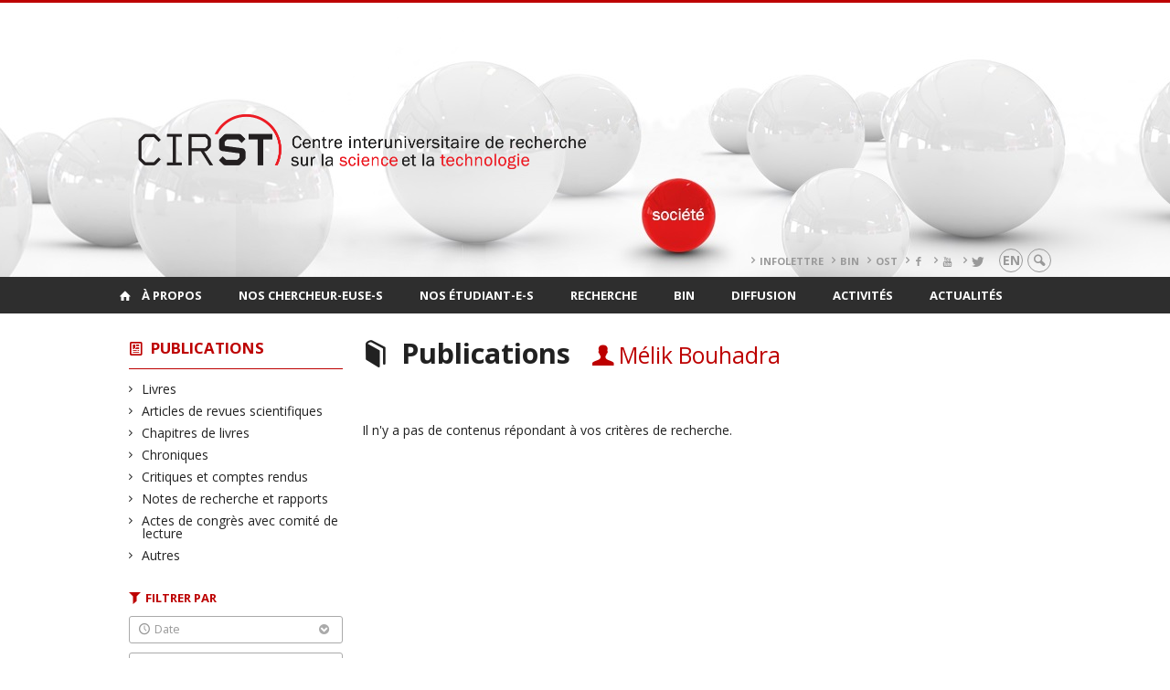

--- FILE ---
content_type: text/html; charset=UTF-8
request_url: https://cirst2.openum.ca/publications/?person=1170
body_size: 96298
content:
<!DOCTYPE html>

<!--[if IE 7]>
<html class="ie ie7" lang="fr-FR">
<![endif]-->
<!--[if IE 8]>
<html class="ie ie8" lang="fr-FR">
<![endif]-->
<!--[if IE 9]>
<html class="ie ie9" lang="fr-FR">
<![endif]-->
<!--[if !(IE 7) | !(IE 8) | !(IE 9)  ]><!-->
<html lang="fr-FR">
<!--<![endif]-->

<head>

	<meta charset="UTF-8" />
	<meta name="viewport" content="width=device-width, initial-scale=1, maximum-scale=1.0, user-scalable=no" />

	<title>Publications  &#8211; Mélik Bouhadra |  CIRST</title>
	<link rel="profile" href="https://gmpg.org/xfn/11" />
	<link rel="pingback" href="https://cirst2.openum.ca/xmlrpc.php" />
	<link rel="alternate" type="application/rss+xml" title="RSS" href="https://cirst2.openum.ca/feed/" />
	
			<meta name="robots" content="index,follow,noodp,noydir" />
		<meta name="description" content="Centre interuniversitaire de recherche sur la science et la technologie"/>

	<meta name='robots' content='max-image-preview:large' />
<link rel='dns-prefetch' href='//code.jquery.com' />
<link rel='dns-prefetch' href='//cdnjs.cloudflare.com' />
<link rel='dns-prefetch' href='//secure.openum.ca' />
<link rel="alternate" type="application/rss+xml" title="CIRST &raquo; Flux pour Publications" href="https://cirst2.openum.ca/publications/feed/" />
<style id='wp-img-auto-sizes-contain-inline-css' type='text/css'>
img:is([sizes=auto i],[sizes^="auto," i]){contain-intrinsic-size:3000px 1500px}
/*# sourceURL=wp-img-auto-sizes-contain-inline-css */
</style>
<style id='wp-block-library-inline-css' type='text/css'>
:root{--wp-block-synced-color:#7a00df;--wp-block-synced-color--rgb:122,0,223;--wp-bound-block-color:var(--wp-block-synced-color);--wp-editor-canvas-background:#ddd;--wp-admin-theme-color:#007cba;--wp-admin-theme-color--rgb:0,124,186;--wp-admin-theme-color-darker-10:#006ba1;--wp-admin-theme-color-darker-10--rgb:0,107,160.5;--wp-admin-theme-color-darker-20:#005a87;--wp-admin-theme-color-darker-20--rgb:0,90,135;--wp-admin-border-width-focus:2px}@media (min-resolution:192dpi){:root{--wp-admin-border-width-focus:1.5px}}.wp-element-button{cursor:pointer}:root .has-very-light-gray-background-color{background-color:#eee}:root .has-very-dark-gray-background-color{background-color:#313131}:root .has-very-light-gray-color{color:#eee}:root .has-very-dark-gray-color{color:#313131}:root .has-vivid-green-cyan-to-vivid-cyan-blue-gradient-background{background:linear-gradient(135deg,#00d084,#0693e3)}:root .has-purple-crush-gradient-background{background:linear-gradient(135deg,#34e2e4,#4721fb 50%,#ab1dfe)}:root .has-hazy-dawn-gradient-background{background:linear-gradient(135deg,#faaca8,#dad0ec)}:root .has-subdued-olive-gradient-background{background:linear-gradient(135deg,#fafae1,#67a671)}:root .has-atomic-cream-gradient-background{background:linear-gradient(135deg,#fdd79a,#004a59)}:root .has-nightshade-gradient-background{background:linear-gradient(135deg,#330968,#31cdcf)}:root .has-midnight-gradient-background{background:linear-gradient(135deg,#020381,#2874fc)}:root{--wp--preset--font-size--normal:16px;--wp--preset--font-size--huge:42px}.has-regular-font-size{font-size:1em}.has-larger-font-size{font-size:2.625em}.has-normal-font-size{font-size:var(--wp--preset--font-size--normal)}.has-huge-font-size{font-size:var(--wp--preset--font-size--huge)}.has-text-align-center{text-align:center}.has-text-align-left{text-align:left}.has-text-align-right{text-align:right}.has-fit-text{white-space:nowrap!important}#end-resizable-editor-section{display:none}.aligncenter{clear:both}.items-justified-left{justify-content:flex-start}.items-justified-center{justify-content:center}.items-justified-right{justify-content:flex-end}.items-justified-space-between{justify-content:space-between}.screen-reader-text{border:0;clip-path:inset(50%);height:1px;margin:-1px;overflow:hidden;padding:0;position:absolute;width:1px;word-wrap:normal!important}.screen-reader-text:focus{background-color:#ddd;clip-path:none;color:#444;display:block;font-size:1em;height:auto;left:5px;line-height:normal;padding:15px 23px 14px;text-decoration:none;top:5px;width:auto;z-index:100000}html :where(.has-border-color){border-style:solid}html :where([style*=border-top-color]){border-top-style:solid}html :where([style*=border-right-color]){border-right-style:solid}html :where([style*=border-bottom-color]){border-bottom-style:solid}html :where([style*=border-left-color]){border-left-style:solid}html :where([style*=border-width]){border-style:solid}html :where([style*=border-top-width]){border-top-style:solid}html :where([style*=border-right-width]){border-right-style:solid}html :where([style*=border-bottom-width]){border-bottom-style:solid}html :where([style*=border-left-width]){border-left-style:solid}html :where(img[class*=wp-image-]){height:auto;max-width:100%}:where(figure){margin:0 0 1em}html :where(.is-position-sticky){--wp-admin--admin-bar--position-offset:var(--wp-admin--admin-bar--height,0px)}@media screen and (max-width:600px){html :where(.is-position-sticky){--wp-admin--admin-bar--position-offset:0px}}

/*# sourceURL=wp-block-library-inline-css */
</style><style id='global-styles-inline-css' type='text/css'>
:root{--wp--preset--aspect-ratio--square: 1;--wp--preset--aspect-ratio--4-3: 4/3;--wp--preset--aspect-ratio--3-4: 3/4;--wp--preset--aspect-ratio--3-2: 3/2;--wp--preset--aspect-ratio--2-3: 2/3;--wp--preset--aspect-ratio--16-9: 16/9;--wp--preset--aspect-ratio--9-16: 9/16;--wp--preset--color--black: #000000;--wp--preset--color--cyan-bluish-gray: #abb8c3;--wp--preset--color--white: #ffffff;--wp--preset--color--pale-pink: #f78da7;--wp--preset--color--vivid-red: #cf2e2e;--wp--preset--color--luminous-vivid-orange: #ff6900;--wp--preset--color--luminous-vivid-amber: #fcb900;--wp--preset--color--light-green-cyan: #7bdcb5;--wp--preset--color--vivid-green-cyan: #00d084;--wp--preset--color--pale-cyan-blue: #8ed1fc;--wp--preset--color--vivid-cyan-blue: #0693e3;--wp--preset--color--vivid-purple: #9b51e0;--wp--preset--gradient--vivid-cyan-blue-to-vivid-purple: linear-gradient(135deg,rgb(6,147,227) 0%,rgb(155,81,224) 100%);--wp--preset--gradient--light-green-cyan-to-vivid-green-cyan: linear-gradient(135deg,rgb(122,220,180) 0%,rgb(0,208,130) 100%);--wp--preset--gradient--luminous-vivid-amber-to-luminous-vivid-orange: linear-gradient(135deg,rgb(252,185,0) 0%,rgb(255,105,0) 100%);--wp--preset--gradient--luminous-vivid-orange-to-vivid-red: linear-gradient(135deg,rgb(255,105,0) 0%,rgb(207,46,46) 100%);--wp--preset--gradient--very-light-gray-to-cyan-bluish-gray: linear-gradient(135deg,rgb(238,238,238) 0%,rgb(169,184,195) 100%);--wp--preset--gradient--cool-to-warm-spectrum: linear-gradient(135deg,rgb(74,234,220) 0%,rgb(151,120,209) 20%,rgb(207,42,186) 40%,rgb(238,44,130) 60%,rgb(251,105,98) 80%,rgb(254,248,76) 100%);--wp--preset--gradient--blush-light-purple: linear-gradient(135deg,rgb(255,206,236) 0%,rgb(152,150,240) 100%);--wp--preset--gradient--blush-bordeaux: linear-gradient(135deg,rgb(254,205,165) 0%,rgb(254,45,45) 50%,rgb(107,0,62) 100%);--wp--preset--gradient--luminous-dusk: linear-gradient(135deg,rgb(255,203,112) 0%,rgb(199,81,192) 50%,rgb(65,88,208) 100%);--wp--preset--gradient--pale-ocean: linear-gradient(135deg,rgb(255,245,203) 0%,rgb(182,227,212) 50%,rgb(51,167,181) 100%);--wp--preset--gradient--electric-grass: linear-gradient(135deg,rgb(202,248,128) 0%,rgb(113,206,126) 100%);--wp--preset--gradient--midnight: linear-gradient(135deg,rgb(2,3,129) 0%,rgb(40,116,252) 100%);--wp--preset--font-size--small: 13px;--wp--preset--font-size--medium: 20px;--wp--preset--font-size--large: 36px;--wp--preset--font-size--x-large: 42px;--wp--preset--spacing--20: 0.44rem;--wp--preset--spacing--30: 0.67rem;--wp--preset--spacing--40: 1rem;--wp--preset--spacing--50: 1.5rem;--wp--preset--spacing--60: 2.25rem;--wp--preset--spacing--70: 3.38rem;--wp--preset--spacing--80: 5.06rem;--wp--preset--shadow--natural: 6px 6px 9px rgba(0, 0, 0, 0.2);--wp--preset--shadow--deep: 12px 12px 50px rgba(0, 0, 0, 0.4);--wp--preset--shadow--sharp: 6px 6px 0px rgba(0, 0, 0, 0.2);--wp--preset--shadow--outlined: 6px 6px 0px -3px rgb(255, 255, 255), 6px 6px rgb(0, 0, 0);--wp--preset--shadow--crisp: 6px 6px 0px rgb(0, 0, 0);}:where(.is-layout-flex){gap: 0.5em;}:where(.is-layout-grid){gap: 0.5em;}body .is-layout-flex{display: flex;}.is-layout-flex{flex-wrap: wrap;align-items: center;}.is-layout-flex > :is(*, div){margin: 0;}body .is-layout-grid{display: grid;}.is-layout-grid > :is(*, div){margin: 0;}:where(.wp-block-columns.is-layout-flex){gap: 2em;}:where(.wp-block-columns.is-layout-grid){gap: 2em;}:where(.wp-block-post-template.is-layout-flex){gap: 1.25em;}:where(.wp-block-post-template.is-layout-grid){gap: 1.25em;}.has-black-color{color: var(--wp--preset--color--black) !important;}.has-cyan-bluish-gray-color{color: var(--wp--preset--color--cyan-bluish-gray) !important;}.has-white-color{color: var(--wp--preset--color--white) !important;}.has-pale-pink-color{color: var(--wp--preset--color--pale-pink) !important;}.has-vivid-red-color{color: var(--wp--preset--color--vivid-red) !important;}.has-luminous-vivid-orange-color{color: var(--wp--preset--color--luminous-vivid-orange) !important;}.has-luminous-vivid-amber-color{color: var(--wp--preset--color--luminous-vivid-amber) !important;}.has-light-green-cyan-color{color: var(--wp--preset--color--light-green-cyan) !important;}.has-vivid-green-cyan-color{color: var(--wp--preset--color--vivid-green-cyan) !important;}.has-pale-cyan-blue-color{color: var(--wp--preset--color--pale-cyan-blue) !important;}.has-vivid-cyan-blue-color{color: var(--wp--preset--color--vivid-cyan-blue) !important;}.has-vivid-purple-color{color: var(--wp--preset--color--vivid-purple) !important;}.has-black-background-color{background-color: var(--wp--preset--color--black) !important;}.has-cyan-bluish-gray-background-color{background-color: var(--wp--preset--color--cyan-bluish-gray) !important;}.has-white-background-color{background-color: var(--wp--preset--color--white) !important;}.has-pale-pink-background-color{background-color: var(--wp--preset--color--pale-pink) !important;}.has-vivid-red-background-color{background-color: var(--wp--preset--color--vivid-red) !important;}.has-luminous-vivid-orange-background-color{background-color: var(--wp--preset--color--luminous-vivid-orange) !important;}.has-luminous-vivid-amber-background-color{background-color: var(--wp--preset--color--luminous-vivid-amber) !important;}.has-light-green-cyan-background-color{background-color: var(--wp--preset--color--light-green-cyan) !important;}.has-vivid-green-cyan-background-color{background-color: var(--wp--preset--color--vivid-green-cyan) !important;}.has-pale-cyan-blue-background-color{background-color: var(--wp--preset--color--pale-cyan-blue) !important;}.has-vivid-cyan-blue-background-color{background-color: var(--wp--preset--color--vivid-cyan-blue) !important;}.has-vivid-purple-background-color{background-color: var(--wp--preset--color--vivid-purple) !important;}.has-black-border-color{border-color: var(--wp--preset--color--black) !important;}.has-cyan-bluish-gray-border-color{border-color: var(--wp--preset--color--cyan-bluish-gray) !important;}.has-white-border-color{border-color: var(--wp--preset--color--white) !important;}.has-pale-pink-border-color{border-color: var(--wp--preset--color--pale-pink) !important;}.has-vivid-red-border-color{border-color: var(--wp--preset--color--vivid-red) !important;}.has-luminous-vivid-orange-border-color{border-color: var(--wp--preset--color--luminous-vivid-orange) !important;}.has-luminous-vivid-amber-border-color{border-color: var(--wp--preset--color--luminous-vivid-amber) !important;}.has-light-green-cyan-border-color{border-color: var(--wp--preset--color--light-green-cyan) !important;}.has-vivid-green-cyan-border-color{border-color: var(--wp--preset--color--vivid-green-cyan) !important;}.has-pale-cyan-blue-border-color{border-color: var(--wp--preset--color--pale-cyan-blue) !important;}.has-vivid-cyan-blue-border-color{border-color: var(--wp--preset--color--vivid-cyan-blue) !important;}.has-vivid-purple-border-color{border-color: var(--wp--preset--color--vivid-purple) !important;}.has-vivid-cyan-blue-to-vivid-purple-gradient-background{background: var(--wp--preset--gradient--vivid-cyan-blue-to-vivid-purple) !important;}.has-light-green-cyan-to-vivid-green-cyan-gradient-background{background: var(--wp--preset--gradient--light-green-cyan-to-vivid-green-cyan) !important;}.has-luminous-vivid-amber-to-luminous-vivid-orange-gradient-background{background: var(--wp--preset--gradient--luminous-vivid-amber-to-luminous-vivid-orange) !important;}.has-luminous-vivid-orange-to-vivid-red-gradient-background{background: var(--wp--preset--gradient--luminous-vivid-orange-to-vivid-red) !important;}.has-very-light-gray-to-cyan-bluish-gray-gradient-background{background: var(--wp--preset--gradient--very-light-gray-to-cyan-bluish-gray) !important;}.has-cool-to-warm-spectrum-gradient-background{background: var(--wp--preset--gradient--cool-to-warm-spectrum) !important;}.has-blush-light-purple-gradient-background{background: var(--wp--preset--gradient--blush-light-purple) !important;}.has-blush-bordeaux-gradient-background{background: var(--wp--preset--gradient--blush-bordeaux) !important;}.has-luminous-dusk-gradient-background{background: var(--wp--preset--gradient--luminous-dusk) !important;}.has-pale-ocean-gradient-background{background: var(--wp--preset--gradient--pale-ocean) !important;}.has-electric-grass-gradient-background{background: var(--wp--preset--gradient--electric-grass) !important;}.has-midnight-gradient-background{background: var(--wp--preset--gradient--midnight) !important;}.has-small-font-size{font-size: var(--wp--preset--font-size--small) !important;}.has-medium-font-size{font-size: var(--wp--preset--font-size--medium) !important;}.has-large-font-size{font-size: var(--wp--preset--font-size--large) !important;}.has-x-large-font-size{font-size: var(--wp--preset--font-size--x-large) !important;}
/*# sourceURL=global-styles-inline-css */
</style>

<style id='classic-theme-styles-inline-css' type='text/css'>
/*! This file is auto-generated */
.wp-block-button__link{color:#fff;background-color:#32373c;border-radius:9999px;box-shadow:none;text-decoration:none;padding:calc(.667em + 2px) calc(1.333em + 2px);font-size:1.125em}.wp-block-file__button{background:#32373c;color:#fff;text-decoration:none}
/*# sourceURL=/wp-includes/css/classic-themes.min.css */
</style>
<link rel='stylesheet' id='openum-admin-bar-css' href='https://secure.openum.ca/assets/plugins/openum-admin/openum-admin-bar.css?ver=6.9' type='text/css' media='all' />
<link rel='stylesheet' id='forcerouge-style-css' href='https://secure.openum.ca/assets/themes/forcerouge_dev/css/style.css?ver=1633512522' type='text/css' media='all' />
<link rel='stylesheet' id='forcerouge-custom-css' href='https://cirst2.openum.ca/forcerouge.css?ver=1633512522' type='text/css' media='all' />
<link rel='stylesheet' id='dashicons-css' href='https://cirst2.openum.ca/wp-includes/css/dashicons.min.css?ver=6.9' type='text/css' media='all' />
<link rel='stylesheet' id='forcerouge-admin-bar-css' href='https://secure.openum.ca/assets/themes/forcerouge_dev/css/admin-bar.css?ver=6.9' type='text/css' media='all' />
<link rel='stylesheet' id='wp-5.3.2-site-style-css' href='https://cirst2.openum.ca/wp-includes/css/dist/block-library/style-5.3.2.css?ver=6.9' type='text/css' media='all' />
<script type="text/javascript" src="https://code.jquery.com/jquery-2.1.1.min.js?ver=6.9" id="forcerouge-jquery-js"></script>
<script type="text/javascript" src="https://cdnjs.cloudflare.com/ajax/libs/materialize/0.96.1/js/materialize.min.js?ver=6.9" id="forcerouge-materialize-js"></script>
<link rel="EditURI" type="application/rsd+xml" title="RSD" href="https://cirst2.openum.ca/xmlrpc.php?rsd" />
<meta name="generator" content="ForceRouge 0.9.85" />
<link rel='shortlink' href='https://cirst2.openum.ca/s/14551' />
	<meta name="twitter:card" content="summary">
		<meta name="twitter:site" content="leCIRST">
		<meta property="og:site_name" content="CIRST" />
		<meta property="og:type" content="website" />
	<script>
  (function(i,s,o,g,r,a,m){i['GoogleAnalyticsObject']=r;i[r]=i[r]||function(){
  (i[r].q=i[r].q||[]).push(arguments)},i[r].l=1*new Date();a=s.createElement(o),
  m=s.getElementsByTagName(o)[0];a.async=1;a.src=g;m.parentNode.insertBefore(a,m)
  })(window,document,'script','//www.google-analytics.com/analytics.js','ga');

  ga('create', 'UA-47685769-1', 'auto');
  ga('send', 'pageview');

</script>
			<style type="text/css" id="wp-custom-css">
			#site-header {
background: url('https://cirst2.openum.ca/files/sites/179/2019/07/bandeau-entete-1500.jpg') no-repeat center/cover;
}

		</style>
		</head>

<body class="archive post-type-archive post-type-archive-publication wp-theme-forcerouge_dev wp-child-theme-forcerouge_dev-openum">

	<section id="search-box">
		<form method="get" action="https://cirst2.openum.ca/" class="container">
			<input id="search" type="search" name="s" placeholder="Entrez les termes de votre recherche..." /><button class="icon-search" type="submit"></button>
		</form>
	</section>

	<header  id="site-header" class="site-logo-center">

		<div id="headzone" class="container valign-wrapper" >
			<div id="sitehead">

				
				<a id="site-logo" href="https://cirst2.openum.ca" title="CIRST">
									</a>

			</div>
			<div id="header-bottom">
				<div class="menu-header-container"><ul id="menu-header" class=""><li id="menu-item-7642" class="menu-item menu-item-type-custom menu-item-object-custom menu-item-7642"><a href="https://www.cirst.uqam.ca/nouvelles/types/infolettre-lexprest/">Infolettre</a></li>
<li id="menu-item-7643" class="menu-item menu-item-type-custom menu-item-object-custom menu-item-7643"><a href="https://www.cirst.uqam.ca/bin/">BIN</a></li>
<li id="menu-item-7644" class="menu-item menu-item-type-custom menu-item-object-custom menu-item-7644"><a href="http://www.ost.uqam.ca/">OST</a></li>
<li id="menu-item-7786" class="menu-item menu-item-type-custom menu-item-object-custom menu-item-7786"><a href="https://www.facebook.com/leCIRST"><i class="icon-facebook"></i></a></li>
<li id="menu-item-7784" class="menu-item menu-item-type-custom menu-item-object-custom menu-item-7784"><a href="https://www.youtube.com/c/leCIRST"><i class="icon-youtube"></i></a></li>
<li id="menu-item-8834" class="menu-item menu-item-type-custom menu-item-object-custom menu-item-8834"><a href="https://twitter.com/leCIRST"><i class="icon-twitter"></i></a></li>
</ul></div><div class="lang-container"><ul id="btn-lang-switcher"><li id="forcerouge_ml_languageswitcher_en" class="forcerouge_ml_languageswitcher_item"><a href="https://cirst2.openum.ca/en/publications/?person=1170">en</a></li></ul></div><div class="search-btn-container"><ul id="btn-search"><li><a href="#search-box" class="search-trigger"><i class="icon-search"></i></a></li></ul></div>			</div>

		</div>

	</header>

	
	<nav id="navigation-bar" role="navigation" class="header-parallax  has-home">

		<div class="navigation-wrapper container">
			<a href="https://cirst2.openum.ca" class="icon-home"></a><ul id="menu-navigation" class="hide-on-med-and-down"><li id="menu-item-70" class="menu-item menu-item-type-post_type menu-item-object-page menu-item-has-children menu-item-70"><a href="https://cirst2.openum.ca/a-propos-du-cirst/">À propos</a>
<ul class="sub-menu">
	<li id="menu-item-71" class="menu-item menu-item-type-post_type menu-item-object-page menu-item-71"><a href="https://cirst2.openum.ca/a-propos-du-cirst/mission-et-vision/">Mission et vision</a></li>
	<li id="menu-item-72" class="menu-item menu-item-type-post_type menu-item-object-page menu-item-has-children menu-item-72"><a href="https://cirst2.openum.ca/a-propos-du-cirst/historique/">Historique</a>
	<ul class="sub-menu">
		<li id="menu-item-11034" class="menu-item menu-item-type-post_type menu-item-object-page menu-item-11034"><a href="https://cirst2.openum.ca/a-propos-du-cirst/historique/35e-anniversaire-du-cirst/">35e anniversaire du CIRST</a></li>
	</ul>
</li>
	<li id="menu-item-7623" class="menu-item menu-item-type-post_type menu-item-object-page menu-item-7623"><a href="https://cirst2.openum.ca/bin/">Bureau des initiatives numériques (BIN)</a></li>
	<li id="menu-item-73" class="menu-item menu-item-type-post_type menu-item-object-page menu-item-73"><a href="https://cirst2.openum.ca/a-propos-du-cirst/observatoires-chaires-et-laboratoires/">Observatoire, chaires et laboratoires</a></li>
	<li id="menu-item-81" class="menu-item menu-item-type-post_type menu-item-object-page menu-item-81"><a href="https://cirst2.openum.ca/a-propos-du-cirst/comite-de-direction/">Comité interinstitutionnel</a></li>
	<li id="menu-item-74" class="menu-item menu-item-type-post_type menu-item-object-page menu-item-74"><a href="https://cirst2.openum.ca/a-propos-du-cirst/comite-executif/">Comité exécutif</a></li>
	<li id="menu-item-6252" class="menu-item menu-item-type-post_type menu-item-object-page menu-item-6252"><a href="https://cirst2.openum.ca/a-propos-du-cirst/comite-etudiant/">Comité étudiant</a></li>
	<li id="menu-item-75" class="menu-item menu-item-type-post_type menu-item-object-page menu-item-75"><a href="https://cirst2.openum.ca/a-propos-du-cirst/organigramme/">Organigramme et statuts</a></li>
	<li id="menu-item-4641" class="menu-item menu-item-type-taxonomy menu-item-object-peoplegenre menu-item-4641"><a href="https://cirst2.openum.ca/chercheurs/notre-equipe/">Notre équipe</a></li>
	<li id="menu-item-2472" class="menu-item menu-item-type-post_type menu-item-object-page menu-item-2472"><a href="https://cirst2.openum.ca/soutien-a-la-recherche/">Bourses et soutien à la recherche</a></li>
	<li id="menu-item-2476" class="menu-item menu-item-type-post_type menu-item-object-page menu-item-2476"><a href="https://cirst2.openum.ca/a-propos-du-cirst/contact/">Nous contacter</a></li>
</ul>
</li>
<li id="menu-item-2503" class="menu-item menu-item-type-taxonomy menu-item-object-peoplegenre menu-item-has-children menu-item-2503"><a href="https://cirst2.openum.ca/chercheurs/nos-chercheurs/">Nos chercheur-euse-s</a>
<ul class="sub-menu">
	<li id="menu-item-141" class="menu-item menu-item-type-taxonomy menu-item-object-peoplegenre menu-item-141"><a href="https://cirst2.openum.ca/chercheurs/nos-chercheurs/membres-reguliers/">Membres régulier-e-s</a></li>
	<li id="menu-item-132" class="menu-item menu-item-type-taxonomy menu-item-object-peoplegenre menu-item-132"><a href="https://cirst2.openum.ca/chercheurs/nos-chercheurs/membres-associes/">Membres associé-e-s</a></li>
	<li id="menu-item-133" class="menu-item menu-item-type-taxonomy menu-item-object-peoplegenre menu-item-133"><a href="https://cirst2.openum.ca/chercheurs/nos-chercheurs/membres-associes/stagiaires-postdoctoraux/">Stagiaires au postdoctorat</a></li>
	<li id="menu-item-134" class="menu-item menu-item-type-taxonomy menu-item-object-peoplegenre menu-item-134"><a href="https://cirst2.openum.ca/chercheurs/nos-chercheurs/membres-emerites/">Membres émérites</a></li>
	<li id="menu-item-135" class="menu-item menu-item-type-taxonomy menu-item-object-peoplegenre menu-item-135"><a href="https://cirst2.openum.ca/chercheurs/nos-chercheurs/collaborateurs-hors-quebec/">Collaborateur-trice-s hors Québec</a></li>
	<li id="menu-item-2471" class="menu-item menu-item-type-post_type menu-item-object-page menu-item-2471"><a href="https://cirst2.openum.ca/soutien-a-la-recherche/">Bourses et soutien à la recherche</a></li>
	<li id="menu-item-85" class="menu-item menu-item-type-custom menu-item-object-custom menu-item-85"><a href="http://cirst2.openum.ca/files/sites/179/2023/01/Guide-du-CIRST_v2023.pdf"><i class="icon-user"></i>Guide des membres</a></li>
</ul>
</li>
<li id="menu-item-2501" class="menu-item menu-item-type-taxonomy menu-item-object-peoplegenre menu-item-has-children menu-item-2501"><a href="https://cirst2.openum.ca/chercheurs/membres-etudiants/membres-etudiants-membres-etudiants/">Nos étudiant-e-s</a>
<ul class="sub-menu">
	<li id="menu-item-144" class="menu-item menu-item-type-taxonomy menu-item-object-peoplegenre menu-item-144"><a href="https://cirst2.openum.ca/chercheurs/membres-etudiants/membres-etudiants-membres-etudiants/doctorat/">Doctorat</a></li>
	<li id="menu-item-145" class="menu-item menu-item-type-taxonomy menu-item-object-peoplegenre menu-item-145"><a href="https://cirst2.openum.ca/chercheurs/membres-etudiants/membres-etudiants-membres-etudiants/maitrise/">Maîtrise</a></li>
	<li id="menu-item-2487" class="menu-item menu-item-type-taxonomy menu-item-object-peoplegenre menu-item-2487"><a href="https://cirst2.openum.ca/chercheurs/membres-etudiants/membres-etudiants-membres-etudiants/diplomes/">Diplômé-e-s</a></li>
	<li id="menu-item-5302" class="menu-item menu-item-type-taxonomy menu-item-object-peoplegenre menu-item-5302"><a href="https://cirst2.openum.ca/chercheurs/membres-etudiants/membres-etudiants-membres-etudiants/stagiaires/">Stagiaires</a></li>
	<li id="menu-item-9015" class="menu-item menu-item-type-post_type menu-item-object-page menu-item-9015"><a href="https://cirst2.openum.ca/soutien-a-la-recherche/">$$ Bourses</a></li>
	<li id="menu-item-2479" class="menu-item menu-item-type-post_type menu-item-object-page menu-item-2479"><a href="https://cirst2.openum.ca/etudier-au-cirst/">? Étudier au CIRST</a></li>
</ul>
</li>
<li id="menu-item-88" class="menu-item menu-item-type-post_type menu-item-object-page menu-item-has-children menu-item-88"><a href="https://cirst2.openum.ca/recherche/">Recherche</a>
<ul class="sub-menu">
	<li id="menu-item-89" class="menu-item menu-item-type-post_type menu-item-object-page menu-item-89"><a href="https://cirst2.openum.ca/axes-de-recherche/">Axes de recherche</a></li>
	<li id="menu-item-90" class="menu-item menu-item-type-post_type menu-item-object-page menu-item-90"><a href="https://cirst2.openum.ca/bin/">Bureau des initiatives numériques (BIN)</a></li>
	<li id="menu-item-91" class="menu-item menu-item-type-post_type menu-item-object-page menu-item-91"><a href="https://cirst2.openum.ca/chaires-laboratoires-etc/">Chaires, laboratoires, etc.</a></li>
	<li id="menu-item-92" class="menu-item menu-item-type-post_type menu-item-object-page menu-item-92"><a href="https://cirst2.openum.ca/observatoire-des-sciences-et-des-technologies-ost/">Observatoire des sciences et des technologies (OST)</a></li>
</ul>
</li>
<li id="menu-item-7626" class="menu-item menu-item-type-post_type menu-item-object-page menu-item-has-children menu-item-7626"><a href="https://cirst2.openum.ca/bin/">BIN</a>
<ul class="sub-menu">
	<li id="menu-item-7627" class="menu-item menu-item-type-post_type menu-item-object-page menu-item-7627"><a href="https://cirst2.openum.ca/bin/services/">Services</a></li>
	<li id="menu-item-7628" class="menu-item menu-item-type-post_type menu-item-object-page menu-item-7628"><a href="https://cirst2.openum.ca/bin/soumission/">Soumission</a></li>
	<li id="menu-item-7802" class="menu-item menu-item-type-post_type menu-item-object-page menu-item-7802"><a href="https://cirst2.openum.ca/bin/projets/">Projets</a></li>
	<li id="menu-item-7631" class="menu-item menu-item-type-custom menu-item-object-custom menu-item-7631"><a href="https://cirst2.openum.ca/bin/productions/">Productions</a></li>
</ul>
</li>
<li id="menu-item-93" class="menu-item menu-item-type-custom menu-item-object-custom menu-item-has-children menu-item-93"><a href="/publications/">Diffusion</a>
<ul class="sub-menu">
	<li id="menu-item-95" class="menu-item menu-item-type-post_type menu-item-object-page menu-item-95"><a href="https://cirst2.openum.ca/publications-des-membres/">Publications des membres</a></li>
	<li id="menu-item-8464" class="menu-item menu-item-type-post_type menu-item-object-page menu-item-8464"><a href="https://cirst2.openum.ca/ressources/">Ressources</a></li>
	<li id="menu-item-13038" class="menu-item menu-item-type-custom menu-item-object-custom menu-item-13038"><a href="https://cirst2.openum.ca/publications/attentes-et-promesses-technoscientifiques/">Collectif&nbsp;:  Attentes et promesses technoscientifiques</a></li>
	<li id="menu-item-94" class="menu-item menu-item-type-custom menu-item-object-custom menu-item-94"><a href="/publications/collectif-experts-sciences-et-societes/">Collectif&nbsp;: Experts, sciences et sociétés</a></li>
	<li id="menu-item-628" class="menu-item menu-item-type-post_type menu-item-object-page menu-item-628"><a href="https://cirst2.openum.ca/collectif-sciences-technologies-et-societes-de-a-a-z/">Collectif : Sciences, technologies et sociétés de A à Z</a></li>
	<li id="menu-item-97" class="menu-item menu-item-type-post_type menu-item-object-page menu-item-97"><a href="https://cirst2.openum.ca/mediatheque/">Médiathèque</a></li>
	<li id="menu-item-98" class="menu-item menu-item-type-post_type menu-item-object-page menu-item-98"><a href="https://cirst2.openum.ca/presse/">Revue de presse</a></li>
	<li id="menu-item-146" class="menu-item menu-item-type-taxonomy menu-item-object-category menu-item-146"><a href="https://cirst2.openum.ca/nouvelles/types/infolettre-lexprest/">Infolettre L&rsquo;expreST</a></li>
	<li id="menu-item-2495" class="menu-item menu-item-type-post_type menu-item-object-page menu-item-2495"><a href="https://cirst2.openum.ca/abonnez-vous-a-lexprest/">Abonnez-vous à L&rsquo;expreST</a></li>
	<li id="menu-item-6138" class="menu-item menu-item-type-taxonomy menu-item-object-category menu-item-6138"><a href="https://cirst2.openum.ca/nouvelles/types/blogue/">Blogue du CIRST</a></li>
</ul>
</li>
<li id="menu-item-2484" class="menu-item menu-item-type-post_type menu-item-object-page menu-item-has-children menu-item-2484"><a href="https://cirst2.openum.ca/activites/">Activités</a>
<ul class="sub-menu">
	<li id="menu-item-2955" class="menu-item menu-item-type-taxonomy menu-item-object-category menu-item-2955"><a href="https://cirst2.openum.ca/nouvelles/types/activitesscientifiques/ateliers/">Ateliers de formation</a></li>
	<li id="menu-item-632" class="menu-item menu-item-type-taxonomy menu-item-object-category menu-item-632"><a href="https://cirst2.openum.ca/nouvelles/types/activitesscientifiques/conferences-et-tables-rondes/">Conférences et tables rondes</a></li>
	<li id="menu-item-633" class="menu-item menu-item-type-taxonomy menu-item-object-category menu-item-633"><a href="https://cirst2.openum.ca/nouvelles/types/activitesscientifiques/colloques-et-congres/">Colloques et congrès</a></li>
</ul>
</li>
<li id="menu-item-2959" class="menu-item menu-item-type-post_type menu-item-object-page menu-item-has-children menu-item-2959"><a href="https://cirst2.openum.ca/nouvelles/">Actualités</a>
<ul class="sub-menu">
	<li id="menu-item-2956" class="menu-item menu-item-type-taxonomy menu-item-object-category menu-item-2956"><a href="https://cirst2.openum.ca/nouvelles/types/actualites/boursesetsubventions/">Bourses et subventions</a></li>
	<li id="menu-item-2958" class="menu-item menu-item-type-taxonomy menu-item-object-category menu-item-2958"><a href="https://cirst2.openum.ca/nouvelles/types/actualites/nominations/">Nominations</a></li>
	<li id="menu-item-2957" class="menu-item menu-item-type-taxonomy menu-item-object-category menu-item-2957"><a href="https://cirst2.openum.ca/nouvelles/types/actualites/prixetdistinction/">Prix et distinctions</a></li>
</ul>
</li>
</ul><div class="alternative-header-container"></div><ul id="nav-mobile" class="side-nav"><li class="menu-item menu-item-type-post_type menu-item-object-page menu-item-has-children menu-item-70"><a href="https://cirst2.openum.ca/a-propos-du-cirst/">À propos</a>
<ul class="sub-menu">
	<li class="menu-item menu-item-type-post_type menu-item-object-page menu-item-71"><a href="https://cirst2.openum.ca/a-propos-du-cirst/mission-et-vision/">Mission et vision</a></li>
	<li class="menu-item menu-item-type-post_type menu-item-object-page menu-item-has-children menu-item-72"><a href="https://cirst2.openum.ca/a-propos-du-cirst/historique/">Historique</a>
	<ul class="sub-menu">
		<li class="menu-item menu-item-type-post_type menu-item-object-page menu-item-11034"><a href="https://cirst2.openum.ca/a-propos-du-cirst/historique/35e-anniversaire-du-cirst/">35e anniversaire du CIRST</a></li>
	</ul>
</li>
	<li class="menu-item menu-item-type-post_type menu-item-object-page menu-item-7623"><a href="https://cirst2.openum.ca/bin/">Bureau des initiatives numériques (BIN)</a></li>
	<li class="menu-item menu-item-type-post_type menu-item-object-page menu-item-73"><a href="https://cirst2.openum.ca/a-propos-du-cirst/observatoires-chaires-et-laboratoires/">Observatoire, chaires et laboratoires</a></li>
	<li class="menu-item menu-item-type-post_type menu-item-object-page menu-item-81"><a href="https://cirst2.openum.ca/a-propos-du-cirst/comite-de-direction/">Comité interinstitutionnel</a></li>
	<li class="menu-item menu-item-type-post_type menu-item-object-page menu-item-74"><a href="https://cirst2.openum.ca/a-propos-du-cirst/comite-executif/">Comité exécutif</a></li>
	<li class="menu-item menu-item-type-post_type menu-item-object-page menu-item-6252"><a href="https://cirst2.openum.ca/a-propos-du-cirst/comite-etudiant/">Comité étudiant</a></li>
	<li class="menu-item menu-item-type-post_type menu-item-object-page menu-item-75"><a href="https://cirst2.openum.ca/a-propos-du-cirst/organigramme/">Organigramme et statuts</a></li>
	<li class="menu-item menu-item-type-taxonomy menu-item-object-peoplegenre menu-item-4641"><a href="https://cirst2.openum.ca/chercheurs/notre-equipe/">Notre équipe</a></li>
	<li class="menu-item menu-item-type-post_type menu-item-object-page menu-item-2472"><a href="https://cirst2.openum.ca/soutien-a-la-recherche/">Bourses et soutien à la recherche</a></li>
	<li class="menu-item menu-item-type-post_type menu-item-object-page menu-item-2476"><a href="https://cirst2.openum.ca/a-propos-du-cirst/contact/">Nous contacter</a></li>
</ul>
</li>
<li class="menu-item menu-item-type-taxonomy menu-item-object-peoplegenre menu-item-has-children menu-item-2503"><a href="https://cirst2.openum.ca/chercheurs/nos-chercheurs/">Nos chercheur-euse-s</a>
<ul class="sub-menu">
	<li class="menu-item menu-item-type-taxonomy menu-item-object-peoplegenre menu-item-141"><a href="https://cirst2.openum.ca/chercheurs/nos-chercheurs/membres-reguliers/">Membres régulier-e-s</a></li>
	<li class="menu-item menu-item-type-taxonomy menu-item-object-peoplegenre menu-item-132"><a href="https://cirst2.openum.ca/chercheurs/nos-chercheurs/membres-associes/">Membres associé-e-s</a></li>
	<li class="menu-item menu-item-type-taxonomy menu-item-object-peoplegenre menu-item-133"><a href="https://cirst2.openum.ca/chercheurs/nos-chercheurs/membres-associes/stagiaires-postdoctoraux/">Stagiaires au postdoctorat</a></li>
	<li class="menu-item menu-item-type-taxonomy menu-item-object-peoplegenre menu-item-134"><a href="https://cirst2.openum.ca/chercheurs/nos-chercheurs/membres-emerites/">Membres émérites</a></li>
	<li class="menu-item menu-item-type-taxonomy menu-item-object-peoplegenre menu-item-135"><a href="https://cirst2.openum.ca/chercheurs/nos-chercheurs/collaborateurs-hors-quebec/">Collaborateur-trice-s hors Québec</a></li>
	<li class="menu-item menu-item-type-post_type menu-item-object-page menu-item-2471"><a href="https://cirst2.openum.ca/soutien-a-la-recherche/">Bourses et soutien à la recherche</a></li>
	<li class="menu-item menu-item-type-custom menu-item-object-custom menu-item-85"><a href="http://cirst2.openum.ca/files/sites/179/2023/01/Guide-du-CIRST_v2023.pdf"><i class="icon-user"></i>Guide des membres</a></li>
</ul>
</li>
<li class="menu-item menu-item-type-taxonomy menu-item-object-peoplegenre menu-item-has-children menu-item-2501"><a href="https://cirst2.openum.ca/chercheurs/membres-etudiants/membres-etudiants-membres-etudiants/">Nos étudiant-e-s</a>
<ul class="sub-menu">
	<li class="menu-item menu-item-type-taxonomy menu-item-object-peoplegenre menu-item-144"><a href="https://cirst2.openum.ca/chercheurs/membres-etudiants/membres-etudiants-membres-etudiants/doctorat/">Doctorat</a></li>
	<li class="menu-item menu-item-type-taxonomy menu-item-object-peoplegenre menu-item-145"><a href="https://cirst2.openum.ca/chercheurs/membres-etudiants/membres-etudiants-membres-etudiants/maitrise/">Maîtrise</a></li>
	<li class="menu-item menu-item-type-taxonomy menu-item-object-peoplegenre menu-item-2487"><a href="https://cirst2.openum.ca/chercheurs/membres-etudiants/membres-etudiants-membres-etudiants/diplomes/">Diplômé-e-s</a></li>
	<li class="menu-item menu-item-type-taxonomy menu-item-object-peoplegenre menu-item-5302"><a href="https://cirst2.openum.ca/chercheurs/membres-etudiants/membres-etudiants-membres-etudiants/stagiaires/">Stagiaires</a></li>
	<li class="menu-item menu-item-type-post_type menu-item-object-page menu-item-9015"><a href="https://cirst2.openum.ca/soutien-a-la-recherche/">$$ Bourses</a></li>
	<li class="menu-item menu-item-type-post_type menu-item-object-page menu-item-2479"><a href="https://cirst2.openum.ca/etudier-au-cirst/">? Étudier au CIRST</a></li>
</ul>
</li>
<li class="menu-item menu-item-type-post_type menu-item-object-page menu-item-has-children menu-item-88"><a href="https://cirst2.openum.ca/recherche/">Recherche</a>
<ul class="sub-menu">
	<li class="menu-item menu-item-type-post_type menu-item-object-page menu-item-89"><a href="https://cirst2.openum.ca/axes-de-recherche/">Axes de recherche</a></li>
	<li class="menu-item menu-item-type-post_type menu-item-object-page menu-item-90"><a href="https://cirst2.openum.ca/bin/">Bureau des initiatives numériques (BIN)</a></li>
	<li class="menu-item menu-item-type-post_type menu-item-object-page menu-item-91"><a href="https://cirst2.openum.ca/chaires-laboratoires-etc/">Chaires, laboratoires, etc.</a></li>
	<li class="menu-item menu-item-type-post_type menu-item-object-page menu-item-92"><a href="https://cirst2.openum.ca/observatoire-des-sciences-et-des-technologies-ost/">Observatoire des sciences et des technologies (OST)</a></li>
</ul>
</li>
<li class="menu-item menu-item-type-post_type menu-item-object-page menu-item-has-children menu-item-7626"><a href="https://cirst2.openum.ca/bin/">BIN</a>
<ul class="sub-menu">
	<li class="menu-item menu-item-type-post_type menu-item-object-page menu-item-7627"><a href="https://cirst2.openum.ca/bin/services/">Services</a></li>
	<li class="menu-item menu-item-type-post_type menu-item-object-page menu-item-7628"><a href="https://cirst2.openum.ca/bin/soumission/">Soumission</a></li>
	<li class="menu-item menu-item-type-post_type menu-item-object-page menu-item-7802"><a href="https://cirst2.openum.ca/bin/projets/">Projets</a></li>
	<li class="menu-item menu-item-type-custom menu-item-object-custom menu-item-7631"><a href="https://cirst2.openum.ca/bin/productions/">Productions</a></li>
</ul>
</li>
<li class="menu-item menu-item-type-custom menu-item-object-custom menu-item-has-children menu-item-93"><a href="/publications/">Diffusion</a>
<ul class="sub-menu">
	<li class="menu-item menu-item-type-post_type menu-item-object-page menu-item-95"><a href="https://cirst2.openum.ca/publications-des-membres/">Publications des membres</a></li>
	<li class="menu-item menu-item-type-post_type menu-item-object-page menu-item-8464"><a href="https://cirst2.openum.ca/ressources/">Ressources</a></li>
	<li class="menu-item menu-item-type-custom menu-item-object-custom menu-item-13038"><a href="https://cirst2.openum.ca/publications/attentes-et-promesses-technoscientifiques/">Collectif&nbsp;:  Attentes et promesses technoscientifiques</a></li>
	<li class="menu-item menu-item-type-custom menu-item-object-custom menu-item-94"><a href="/publications/collectif-experts-sciences-et-societes/">Collectif&nbsp;: Experts, sciences et sociétés</a></li>
	<li class="menu-item menu-item-type-post_type menu-item-object-page menu-item-628"><a href="https://cirst2.openum.ca/collectif-sciences-technologies-et-societes-de-a-a-z/">Collectif : Sciences, technologies et sociétés de A à Z</a></li>
	<li class="menu-item menu-item-type-post_type menu-item-object-page menu-item-97"><a href="https://cirst2.openum.ca/mediatheque/">Médiathèque</a></li>
	<li class="menu-item menu-item-type-post_type menu-item-object-page menu-item-98"><a href="https://cirst2.openum.ca/presse/">Revue de presse</a></li>
	<li class="menu-item menu-item-type-taxonomy menu-item-object-category menu-item-146"><a href="https://cirst2.openum.ca/nouvelles/types/infolettre-lexprest/">Infolettre L&rsquo;expreST</a></li>
	<li class="menu-item menu-item-type-post_type menu-item-object-page menu-item-2495"><a href="https://cirst2.openum.ca/abonnez-vous-a-lexprest/">Abonnez-vous à L&rsquo;expreST</a></li>
	<li class="menu-item menu-item-type-taxonomy menu-item-object-category menu-item-6138"><a href="https://cirst2.openum.ca/nouvelles/types/blogue/">Blogue du CIRST</a></li>
</ul>
</li>
<li class="menu-item menu-item-type-post_type menu-item-object-page menu-item-has-children menu-item-2484"><a href="https://cirst2.openum.ca/activites/">Activités</a>
<ul class="sub-menu">
	<li class="menu-item menu-item-type-taxonomy menu-item-object-category menu-item-2955"><a href="https://cirst2.openum.ca/nouvelles/types/activitesscientifiques/ateliers/">Ateliers de formation</a></li>
	<li class="menu-item menu-item-type-taxonomy menu-item-object-category menu-item-632"><a href="https://cirst2.openum.ca/nouvelles/types/activitesscientifiques/conferences-et-tables-rondes/">Conférences et tables rondes</a></li>
	<li class="menu-item menu-item-type-taxonomy menu-item-object-category menu-item-633"><a href="https://cirst2.openum.ca/nouvelles/types/activitesscientifiques/colloques-et-congres/">Colloques et congrès</a></li>
</ul>
</li>
<li class="menu-item menu-item-type-post_type menu-item-object-page menu-item-has-children menu-item-2959"><a href="https://cirst2.openum.ca/nouvelles/">Actualités</a>
<ul class="sub-menu">
	<li class="menu-item menu-item-type-taxonomy menu-item-object-category menu-item-2956"><a href="https://cirst2.openum.ca/nouvelles/types/actualites/boursesetsubventions/">Bourses et subventions</a></li>
	<li class="menu-item menu-item-type-taxonomy menu-item-object-category menu-item-2958"><a href="https://cirst2.openum.ca/nouvelles/types/actualites/nominations/">Nominations</a></li>
	<li class="menu-item menu-item-type-taxonomy menu-item-object-category menu-item-2957"><a href="https://cirst2.openum.ca/nouvelles/types/actualites/prixetdistinction/">Prix et distinctions</a></li>
</ul>
</li>
</ul>
			<a href="#" data-activates="nav-mobile" class="button-collapse"><i class="icon-menu"></i></a>

		</div>

	</nav>

	<!-- <div id="breadcrumb" class="container">
			</div> -->
<main id="main-container" class="container row">

	<aside class="col s12 m4 l3 blog-aside">

		<div class="sitesectionbox">
	<h4 class="aside-heading"><i class="icon-blog"></i> <a href="https://cirst2.openum.ca/publications/">Publications</a> </h4>

		<ul>
			<li><a href="https://cirst2.openum.ca/publications/livres/">Livres</a></li><li><a href="https://cirst2.openum.ca/publications/article-scientifique/">Articles de revues scientifiques</a></li><li><a href="https://cirst2.openum.ca/publications/chapitres-de-livres/">Chapitres de livres</a></li><li><a href="https://cirst2.openum.ca/publications/chronique/">Chroniques</a></li><li><a href="https://cirst2.openum.ca/publications/critiques-et-comptes-rendus/">Critiques et comptes rendus</a></li><li><a href="https://cirst2.openum.ca/publications/notes-de-recherche/">Notes de recherche et rapports</a></li><li><a href="https://cirst2.openum.ca/publications/actes-de-congres-avec-comite-de-lecture/">Actes de congrès avec comité de lecture</a></li><li><a href="https://cirst2.openum.ca/publications/autres/">Autres</a></li>		</ul>

</div>


<div id="archivesectionbox">

	<h4 class="icon-filter filter-heading">Filtrer par</h4>

	<div class="filter-box">
		<span class="filter-name icon-time">Date <i class="icon-bottom"></i></span>
		<ul class="filter-date-list">
			<li><a href="http://publications?date=2023">2023</a></li><li><a href="http://publications?date=2022">2022</a></li><li><a href="http://publications?date=2021">2021</a></li><li><a href="http://publications?date=2020">2020</a></li><li><a href="http://publications?date=2019">2019</a></li><li><a href="http://publications?date=2018">2018</a></li><li><a href="http://publications?date=2017">2017</a></li><li><a href="http://publications?date=2016">2016</a></li><li><a href="http://publications?date=2015">2015</a></li><li><a href="http://publications?date=2014">2014</a></li><li><a href="http://publications?date=2013">2013</a></li><li><a href="http://publications?date=2012">2012</a></li><li><a href="http://publications?date=2011">2011</a></li>		</ul>
	</div>

		<div class="filter-box">
		<span class="filter-name icon-topic">Axes de recherche <i class="icon-bottom"></i></span>
		<ul>
			<li><a href="/publications/?theme=expertise-decision-debat-public">Axe 1 | Expertise, décision et débat public</a></li><li><a href="/publications/?theme=politiques-mesures-recherche">Axe 2 | Politiques et mesures de la recherche</a></li><li><a href="/publications/?theme=acteurs-dynamiques-innovation">Axe 3 | Acteurs et dynamiques de l'innovation</a></li><li><a href="/publications/?theme=transformations-conceptuelles-sociales-disciplines">Axe 4 | Transformations conceptuelles et sociales des disciplines</a></li>		</ul>
	</div>
		<div class="filter-box">
		<span class="filter-name icon-user">Chercheurs <i class="icon-bottom"></i></span>
		<ul>
			<li><a href="/publications/?person=1114">Abdoul-Karim Salifou Ibro</a></li><li><a href="/publications/?person=879">Ada Kertusha</a></li><li><a href="/publications/?person=931">Adèle Paul-Hus</a></li><li><a href="/publications/?person=12883">Adou Josias Nyamike</a></li><li><a href="/publications/?person=1205">Adrian Cloete</a></li><li><a href="/publications/?person=4953">Agathe Claude</a></li><li><a href="/publications/?person=1209">Alain Couillard</a></li><li><a href="/publications/?person=1357">Alejandra Panaguia</a></li><li><a href="/publications/?person=1258">Alex Gunaseelan</a></li><li><a href="/publications/?person=524">Alexandra Bacopoulos-Viau</a></li><li><a href="/publications/?person=1008">Alexandra Bahary-Dionne</a></li><li><a href="/publications/?person=1363">Alexandra Parisien</a></li><li><a href="/publications/?person=813">Alexandre Brisson</a></li><li><a href="/publications/?person=5225">Alexandre Falardeau</a></li><li><a href="/publications/?person=546">Alexandre Guay</a></li><li><a href="/publications/?person=1262">Alexandre Harvey</a></li><li><a href="/publications/?person=1268">Alexandre Holland</a></li><li><a href="/publications/?person=557">Alexandre Klein</a></li><li><a href="/publications/?person=1090">Alexandre Lépine</a></li><li><a href="/publications/?person=957">Alexandre Riel</a></li><li><a href="/publications/?person=1389">Alexandre Roy</a></li><li><a href="/publications/?person=4921">Alexandre Truc</a></li><li><a href="/publications/?person=1018">Alexie Bernier</a></li><li><a href="/publications/?person=2708">Alexis Bureau-Thibault</a></li><li><a href="/publications/?person=1100">Alexis Morin-Martel</a></li><li><a href="/publications/?person=1419">Alexis Thouin-Bourdeau</a></li><li><a href="/publications/?person=890">Ali Lamtaouab</a></li><li><a href="/publications/?person=849">Aline Ferreira</a></li><li><a href="/publications/?person=1298">Alix Lefebvre-Dugré</a></li><li><a href="/publications/?person=892">Alix Lefebvre-Dugre</a></li><li><a href="/publications/?person=11450">Aliya Ismayilova</a></li><li><a href="/publications/?person=1361">Alizée Pichot</a></li><li><a href="/publications/?person=1382">Alonso Rivera Acuna</a></li><li><a href="/publications/?person=10897">Alvar Herrera</a></li><li><a href="/publications/?person=1112">Alyssa Rigg</a></li><li><a href="/publications/?person=1252">Amel Gherbi</a></li><li><a href="/publications/?person=1254">Amélie Groleau</a></li><li><a href="/publications/?person=12007">Amine Brahimi</a></li><li><a href="/publications/?person=3373">Amir Ghoorchiyan</a></li><li><a href="/publications/?person=10899">Amirali Karimi</a></li><li><a href="/publications/?person=11076">Anael Marrec</a></li><li><a href="/publications/?person=1225">Anaïs Dorseuil</a></li><li><a href="/publications/?person=951">Anas Ramdani</a></li><li><a href="/publications/?person=1367">Anas Ramdani</a></li><li><a href="/publications/?person=445">Anastassios Gentzoglanis</a></li><li><a href="/publications/?person=1040">Anda Danciu Elena</a></li><li><a href="/publications/?person=1371">André Rato</a></li><li><a href="/publications/?person=1162">Andrew Boivin</a></li><li><a href="/publications/?person=543">Angela Ferraro</a></li><li><a href="/publications/?person=1133">Anissa Adouane</a></li><li><a href="/publications/?person=612">Anne-Marie Boisvert</a></li><li><a href="/publications/?person=860">Anne-Marie Gagné-Julien</a></li><li><a href="/publications/?person=1355">Anne-Paul Nedelca</a></li><li><a href="/publications/?person=1315">Annie Martin</a></li><li><a href="/publications/?person=10901">Annie Passalacqua</a></li><li><a href="/publications/?person=1256">Anthony Grillo</a></li><li><a href="/publications/?person=6164">Anthony Rebours</a></li><li><a href="/publications/?person=1166">Antoine Bouchardy</a></li><li><a href="/publications/?person=414">Antoine C. Dussault</a></li><li><a href="/publications/?person=1197">Antoine Charbonneau Lamothe</a></li><li><a href="/publications/?person=10676">Antoine Lemor</a></li><li><a href="/publications/?person=4611">Antoine Rossignol</a></li><li><a href="/publications/?person=14530">Ariela Ionici</a></li><li><a href="/publications/?person=764">Arman Aksoy</a></li><li><a href="/publications/?person=1124">Arthur Tobler</a></li><li><a href="/publications/?person=1010">Audrey Basillais</a></li><li><a href="/publications/?person=3078">Augustin Kasita</a></li><li><a href="/publications/?person=4872">Aurélien Goutsmedt</a></li><li><a href="/publications/?person=1062">Axel Guitton</a></li><li><a href="/publications/?person=819">Babette Chabout-Combaz</a></li><li><a href="/publications/?person=802">Baptiste Bedessem</a></li><li><a href="/publications/?person=837">Bassirou Diagne</a></li><li><a href="/publications/?person=807">Benoît Bellard</a></li><li><a href="/publications/?person=5006">Benoît Hogedez</a></li><li><a href="/publications/?person=319">Benoît Macaluso</a></li><li><a href="/publications/?person=1106">Benoit Ouimet</a></li><li><a href="/publications/?person=1403">Benoit Sigouin</a></li><li><a href="/publications/?person=1207">Bernard Cordeau</a></li><li><a href="/publications/?person=1411">Billal Tabaichount</a></li><li><a href="/publications/?person=3485">Boris Aïssi</a></li><li><a href="/publications/?person=1397">Bruno Schmitt-Cornet</a></li><li><a href="/publications/?person=1213">Camille Dagenais</a></li><li><a href="/publications/?person=648">Camille Limoges</a></li><li><a href="/publications/?person=14604">Carène Tchuinou Tchouwo</a></li><li><a href="/publications/?person=1236">Carina Ebnoether</a></li><li><a href="/publications/?person=2925">Caroline St-Louis</a></li><li><a href="/publications/?person=1430">Caroline Vrignaud</a></li><li><a href="/publications/?person=715">Cassidy Sugimoto</a></li><li><a href="/publications/?person=394">Catherine Beaudry</a></li><li><a href="/publications/?person=1012">Cathy Bazinet</a></li><li><a href="/publications/?person=13471">Cathy Bingoye</a></li><li><a href="/publications/?person=5172">Cédrik Cormier</a></li><li><a href="/publications/?person=654">Céline Saint-Pierre</a></li><li><a href="/publications/?person=11453">Céline Simard</a></li><li><a href="/publications/?person=1146">Chaima Ben Miloud</a></li><li><a href="/publications/?person=13210">Chanel Robin</a></li><li><a href="/publications/?person=1319">Chloé Merckling</a></li><li><a href="/publications/?person=474">Christian Leduc</a></li><li><a href="/publications/?person=687">Christine M. Hine</a></li><li><a href="/publications/?person=480">Christophe Malaterre</a></li><li><a href="/publications/?person=583">Christophe Schinckus</a></li><li><a href="/publications/?person=666">Christopher Collins</a></li><li><a href="/publications/?person=11092">Christopher Housseaux</a></li><li><a href="/publications/?person=4974">Christopher Lemonnier</a></li><li><a href="/publications/?person=964">Cintia Maria Rodrigues Blanco</a></li><li><a href="/publications/?person=528">Claire Balleys</a></li><li><a href="/publications/?person=3062">Claire Estagnasié</a></li><li><a href="/publications/?person=1094">Clara Lungescu</a></li><li><a href="/publications/?person=5236">Claude Fortin</a></li><li><a href="/publications/?person=13179">Claudel Lamoureux-Duquette</a></li><li><a href="/publications/?person=403">Claudine Bonneau</a></li><li><a href="/publications/?person=1365">Clayton Peterson</a></li><li><a href="/publications/?person=1399">Clémence Schomberg</a></li><li><a href="/publications/?person=3169">Cloé Larivière-Jeannotte</a></li><li><a href="/publications/?person=1118">Coline Sénac</a></li><li><a href="/publications/?person=14013">Constance Poitras</a></li><li><a href="/publications/?person=1379">Constant Rietsch</a></li><li><a href="/publications/?person=13172">Coralie Gagné</a></li><li><a href="/publications/?person=1270">Coralie Hodgson</a></li><li><a href="/publications/?person=1016">Corentin Berdah</a></li><li><a href="/publications/?person=1082">Cristina Lalonde</a></li><li><a href="/publications/?person=4454">Cynthia Ranger-André</a></li><li><a href="/publications/?person=300">Daniel Letendre</a></li><li><a href="/publications/?person=4609">Dannick Rivest</a></li><li><a href="/publications/?person=503">Dario Perinetti</a></li><li><a href="/publications/?person=919">David Montminy</a></li><li><a href="/publications/?person=1346">David Myles</a></li><li><a href="/publications/?person=4933">Davide Pulizzotto</a></li><li><a href="/publications/?person=831">Denis De la Durantaye</a></li><li><a href="/publications/?person=1042">Félix Desrosiers</a></li><li><a href="/publications/?person=947">Diane Marie Plante</a></li><li><a href="/publications/?person=904">Diego Mahecha</a></li><li><a href="/publications/?person=1313">Diego Mahecha</a></li><li><a href="/publications/?person=4825">Diego Maupomé</a></li><li><a href="/publications/?person=683">Diéyi Diouf</a></li><li><a href="/publications/?person=13582">Djossé Tessy</a></li><li><a href="/publications/?person=1108">Dominique Pelletier</a></li><li><a href="/publications/?person=1284">Doris Kouamé</a></li><li><a href="/publications/?person=6165">Elda Baldini</a></li><li><a href="/publications/?person=1300">Éléonore Lefrançois</a></li><li><a href="/publications/?person=4829">Elham Mohammadi</a></li><li><a href="/publications/?person=1211">Élodie Crespel</a></li><li><a href="/publications/?person=955">Ely Mermans</a></li><li><a href="/publications/?person=4405">Émile Désaulniers</a></li><li><a href="/publications/?person=4887">Emiliano Sfara</a></li><li><a href="/publications/?person=980">Émilie Tremblay</a></li><li><a href="/publications/?person=13518">Emmanuel Delille</a></li><li><a href="/publications/?person=903">Emmanuel Mabille</a></li><li><a href="/publications/?person=1307">Emmanuelle Lussiez</a></li><li><a href="/publications/?person=13495">Emmanuelle Picard</a></li><li><a href="/publications/?person=7535">Eran Tal</a></li><li><a href="/publications/?person=662">Eric Brian</a></li><li><a href="/publications/?person=492">Éric Montpetit</a></li><li><a href="/publications/?person=306">Éric Muszynski</a></li><li><a href="/publications/?person=6505">Ève Paquette-Bigras</a></li><li><a href="/publications/?person=6366">Ève Paquette-Bigras</a></li><li><a href="/publications/?person=5002">Eya Benhassine</a></li><li><a href="/publications/?person=1172">Fabian Braesemann</a></li><li><a href="/publications/?person=387">Fabiano Armellini</a></li><li><a href="/publications/?person=14350">Fabio Erreguerena</a></li><li><a href="/publications/?person=4619">Fannie Dupont</a></li><li><a href="/publications/?person=1240">Farnia Farnoush</a></li><li><a href="/publications/?person=1238">Fatima Zahra El Hirech</a></li><li><a href="/publications/?person=1405">Fei Shu</a></li><li><a href="/publications/?person=772">Félix Aubé Beaudoin</a></li><li><a href="/publications/?person=1267">Félix Hervieux</a></li><li><a href="/publications/?person=1409">Félix Simoneau</a></li><li><a href="/publications/?person=853">Feng Guo</a></li><li><a href="/publications/?person=14347">Fernanda Beigel</a></li><li><a href="/publications/?person=901">Florence Lussier-Lejeune</a></li><li><a href="/publications/?person=487">Florence Millerand</a></li><li><a href="/publications/?person=1030">Francis Chartier-Simard</a></li><li><a href="/publications/?person=456">Franck Jovanovic</a></li><li><a href="/publications/?person=1020">François Bouchard-Dufour</a></li><li><a href="/publications/?person=241">François Claveau</a></li><li><a href="/publications/?person=539">François Duchesneau</a></li><li><a href="/publications/?person=1277">François Joly</a></li><li><a href="/publications/?person=1078">François Lachance</a></li><li><a href="/publications/?person=1359">François Papale</a></li><li><a href="/publications/?person=408">Frédéric Bouchard</a></li><li><a href="/publications/?person=423">Frédérick Guillaume Dufour</a></li><li><a href="/publications/?person=972">Gabrielle Silva Mota Drumond</a></li><li><a href="/publications/?person=5038">Geneviève R.-Morneau</a></li><li><a href="/publications/?person=871">Georges Hage</a></li><li><a href="/publications/?person=1350">Georges Nassif</a></li><li><a href="/publications/?person=1423">Ghada Touir</a></li><li><a href="/publications/?person=1164">Ghyslain Bolduc</a></li><li><a href="/publications/?person=8695">Ghyslain Bolduc</a></li><li><a href="/publications/?person=7551">gisela noemi cruz sanchez</a></li><li><a href="/publications/?person=621">Gita Ghiasi Hafezi</a></li><li><a href="/publications/?person=1135">Giulia Anichini</a></li><li><a href="/publications/?person=13593">Giuseppe Bianco</a></li><li><a href="/publications/?person=1050">Grégorie Dupuis-McDonald</a></li><li><a href="/publications/?person=398">Guillaume Blum</a></li><li><a href="/publications/?person=1201">Guillaume Charpenet</a></li><li><a href="/publications/?person=822">Guillaume Coissard</a></li><li><a href="/publications/?person=617">Guillaume Dandurand</a></li><li><a href="/publications/?person=1056">Guillaume Gingras</a></li><li><a href="/publications/?person=1084">Guillaume Lamontagne</a></li><li><a href="/publications/?person=471">Guillaume Latzko-Toth</a></li><li><a href="/publications/?person=933">Guillaume Pelletier</a></li><li><a href="/publications/?person=1401">Hadi Shahidi Nejad</a></li><li><a href="/publications/?person=3369">Hamed Mohavedi Pour</a></li><li><a href="/publications/?person=1140">Hani Badran</a></li><li><a href="/publications/?person=12167">Hannah Gautrais</a></li><li><a href="/publications/?person=11094">Yousif Hassan</a></li><li><a href="/publications/?person=1330">Hawa Mohamed Yabeh</a></li><li><a href="/publications/?person=703">Heidi Prozesky</a></li><li><a href="/publications/?person=1217">Held De Souza</a></li><li><a href="/publications/?person=693">Helena Karasti</a></li><li><a href="/publications/?person=6379">Hélène Carlettini</a></li><li><a href="/publications/?person=1393">Illaticci Sarmiento</a></li><li><a href="/publications/?person=10907">Isabel Basson</a></li><li><a href="/publications/?person=1417">Isabel Tchoulack Kouemo</a></li><li><a href="/publications/?person=695">Jacques Mairesse</a></li><li><a href="/publications/?person=2928">Jamacy Costa Souza</a></li><li><a href="/publications/?person=8940">Jean-Benoit Cormier Landry</a></li><li><a href="/publications/?person=938">Jean-Charles Pelland</a></li><li><a href="/publications/?person=685">Jean-Claude Domenget</a></li><li><a href="/publications/?person=1028">Jean-François Chalifour</a></li><li><a href="/publications/?person=4496">Jean-François Chartier</a></li><li><a href="/publications/?person=1046">Jean-François Dubé</a></li><li><a href="/publications/?person=506">Jean-Guy Prévost</a></li><li><a href="/publications/?person=5748">Jean-Hugues Roy</a></li><li><a href="/publications/?person=594">Jean-Louis Trudel</a></li><li><a href="/publications/?person=6412">Jean-Michel Cha hsi che</a></li><li><a href="/publications/?person=1168">Jean-Philippe Boucher</a></li><li><a href="/publications/?person=1244">Jean-Philippe Gauvin</a></li><li><a href="/publications/?person=1248">Jean-Philippe Gendron</a></li><li><a href="/publications/?person=390">Jean-Pierre Beaud</a></li><li><a href="/publications/?person=303">Jean-Pierre Robitaille</a></li><li><a href="/publications/?person=3359">Jean-Sébastien Michaud</a></li><li><a href="/publications/?person=1323">Jean-Sébastien Michaud</a></li><li><a href="/publications/?person=1145">Jeanne Bélichard</a></li><li><a href="/publications/?person=1052">Jeffrey Elawani</a></li><li><a href="/publications/?person=1044">Jérémie Dion</a></li><li><a href="/publications/?person=10101">Jérémie Hébrard</a></li><li><a href="/publications/?person=14162">Jérémy Aroles</a></li><li><a href="/publications/?person=13584">Jérémy Lapointe</a></li><li><a href="/publications/?person=1176">Jérôme Brousseau</a></li><li><a href="/publications/?person=768">João Gabriel Alves Ribeiro Rosa</a></li><li><a href="/publications/?person=991">Joaquin Zapata</a></li><li><a href="/publications/?person=3064">Johan Giry</a></li><li><a href="/publications/?person=711">Johan Soderberg</a></li><li><a href="/publications/?person=701">Johann Mouton</a></li><li><a href="/publications/?person=509">Johanne Queenton</a></li><li><a href="/publications/?person=697">John Maxwell</a></li><li><a href="/publications/?person=717">John Willinsky</a></li><li><a href="/publications/?person=873">Jonathan Hardy</a></li><li><a href="/publications/?person=1317">Jonathan Maurice</a></li><li><a href="/publications/?person=512">Jonathan Roberge</a></li><li><a href="/publications/?person=6172">Jonathan St-Onge</a></li><li><a href="/publications/?person=651">Jorge Niosi</a></li><li><a href="/publications/?person=917">Jose Montes de la Barrera</a></li><li><a href="/publications/?person=14227">José Ramón Bertomeu Sánchez</a></li><li><a href="/publications/?person=1187">Josiane Cadotte</a></li><li><a href="/publications/?person=1311">Josianne Marcotte</a></li><li><a href="/publications/?person=1325">Josianne Millette</a></li><li><a href="/publications/?person=5382">Josselin Alezot</a></li><li><a href="/publications/?person=659">Juan Alperin</a></li><li><a href="/publications/?person=1385">Juan Bernardo Rivera Aristizabal</a></li><li><a href="/publications/?person=1193">Juan Guillermo Carvajalino Flores</a></li><li><a href="/publications/?person=1110">Jules Pelletier</a></li><li><a href="/publications/?person=966">Julie Rochefort</a></li><li><a href="/publications/?person=1292">Julien Landry</a></li><li><a href="/publications/?person=564">Julien Larregue</a></li><li><a href="/publications/?person=577">Julien Prud&rsquo;homme</a></li><li><a href="/publications/?person=1279">Justin Jagosh</a></li><li><a href="/publications/?person=14565">Aboubacry Kane</a></li><li><a href="/publications/?person=4615">Karine Forget</a></li><li><a href="/publications/?person=705">Katherine Reilly</a></li><li><a href="/publications/?person=815">Keba Coloma Camara</a></li><li><a href="/publications/?person=1185">Kelly Cadec</a></li><li><a href="/publications/?person=13837">Keltoum Seffar</a></li><li><a href="/publications/?person=13212">Kenneth Trueman</a></li><li><a href="/publications/?person=1148">Keven Beaudoin</a></li><li><a href="/publications/?person=1074">Kevin Kaiser</a></li><li><a href="/publications/?person=3362">Kevin Kaiser</a></li><li><a href="/publications/?person=925">Kevin Morin</a></li><li><a href="/publications/?person=1428">Kevin Voyer</a></li><li><a href="/publications/?person=915">Khadija Mohrat</a></li><li><a href="/publications/?person=3067">Khalil Laaboudi</a></li><li><a href="/publications/?person=1369">Khalil Rahji</a></li><li><a href="/publications/?person=2716">Kossi Adjoto</a></li><li><a href="/publications/?person=887">Kouadio Kuassi Kra</a></li><li><a href="/publications/?person=590">Kristoff Talin</a></li><li><a href="/publications/?person=3074">Lahcen Fatah</a></li><li><a href="/publications/?person=4648">Laura Pellat Meininger</a></li><li><a href="/publications/?person=8719">Laure Turcati</a></li><li><a href="/publications/?person=12015">Laurence Lejeune</a></li><li><a href="/publications/?person=13273">Laurence Pelletier</a></li><li><a href="/publications/?person=553">Laurent Jodoin</a></li><li><a href="/publications/?person=12589">Léa Stiefel</a></li><li><a href="/publications/?person=10894">Lee Biber</a></li><li><a href="/publications/?person=637">Leila Tahmooresnejad</a></li><li><a href="/publications/?person=913">Léo Mignot</a></li><li><a href="/publications/?person=3699">Lise Frehen</a></li><li><a href="/publications/?person=453">Lorna Heaton</a></li><li><a href="/publications/?person=1036">Louis Cornelissen</a></li><li><a href="/publications/?person=4452">Louis Renaud-Desjardins</a></li><li><a href="/publications/?person=1425">Louis Vervoort</a></li><li><a href="/publications/?person=800">Louis-Robert Beaulieu-Guay</a></li><li><a href="/publications/?person=1234">Luc Duff</a></li><li><a href="/publications/?person=1048">Luc Dupont</a></li><li><a href="/publications/?person=435">Luc Faucher</a></li><li><a href="/publications/?person=1034">Lucie Comeau</a></li><li><a href="/publications/?person=6529">Lucie Delias</a></li><li><a href="/publications/?person=845">Lucie Enel</a></li><li><a href="/publications/?person=6162">Maddi Abdelghani</a></li><li><a href="/publications/?person=893">Mahdi Khelfaoui</a></li><li><a href="/publications/?person=518">Majlinda Zhegu</a></li><li><a href="/publications/?person=1282">Mamouna Kabore</a></li><li><a href="/publications/?person=8712">Manek Kolhatkar</a></li><li><a href="/publications/?person=984">Manuel Vasquez Villavicencio</a></li><li><a href="/publications/?person=1152">Marc Bertin</a></li><li><a href="/publications/?person=978">Marc Tremblay-Faulkner</a></li><li><a href="/publications/?person=1154">Marc-André Bilodeau</a></li><li><a href="/publications/?person=1120">Marc-André Simard</a></li><li><a href="/publications/?person=10890">Marek Blottière</a></li><li><a href="/publications/?person=4408">Maria Alejandra Costa</a></li><li><a href="/publications/?person=824">Maria Cherba</a></li><li><a href="/publications/?person=1395">Mariane Sawan</a></li><li><a href="/publications/?person=2718">Marianne Guyard</a></li><li><a href="/publications/?person=3386">Marie-Jean Meurs</a></li><li><a href="/publications/?person=1014">Marie-José Bégin</a></li><li><a href="/publications/?person=14601">Marie-Luc Arpin</a></li><li><a href="/publications/?person=1128">Marie-Michèle Tourigny-Houle</a></li><li><a href="/publications/?person=796">Marie-Noëlle Bayle</a></li><li><a href="/publications/?person=4956">Marie-Soleil Fortier</a></li><li><a href="/publications/?person=1215">Marina de Seta</a></li><li><a href="/publications/?person=323">Mario Rouette</a></li><li><a href="/publications/?person=3080">Marius Senneville</a></li><li><a href="/publications/?person=1294">Marjolaine Legault</a></li><li><a href="/publications/?person=905">Marjolaine Martel-Morin</a></li><li><a href="/publications/?person=5174">Martin Léonard</a></li><li><a href="/publications/?person=297">Martine Foisy</a></li><li><a href="/publications/?person=699">Martine Mespoulet</a></li><li><a href="/publications/?person=1150">Mathieu Bélanger</a></li><li><a href="/publications/?person=1199">Mathieu Charbonneau</a></li><li><a href="/publications/?person=1219">Mathieu Dessureault</a></li><li><a href="/publications/?person=294">Mathieu Marion</a></li><li><a href="/publications/?person=13410">Mathieu Ouimet</a></li><li><a href="/publications/?person=536">Maud Bouffard</a></li><li><a href="/publications/?person=1022">Maude Boudreault-Bordeleau</a></li><li><a href="/publications/?person=1391">Mauricio Salvadore Lopez Zarate</a></li><li><a href="/publications/?person=1032">Maxime Colleret</a></li><li><a href="/publications/?person=4827">Maxime D. Armstrong</a></li><li><a href="/publications/?person=4207">Maxime Deschênes</a></li><li><a href="/publications/?person=2714">Maxime Fleury-Giguère</a></li><li><a href="/publications/?person=880">Maxime Harvey</a></li><li><a href="/publications/?person=587">Maxime Sainte-Marie</a></li><li><a href="/publications/?person=10368">Mayra Juruá Gomes de Oliveira</a></li><li><a href="/publications/?person=1080">Mehdi Lahlou</a></li><li><a href="/publications/?person=1142">Mélanie Beauchamp</a></li><li><a href="/publications/?person=4646">Mélanie Lafrance</a></li><li><a href="/publications/?person=1327">Mélanie Millette</a></li><li><a href="/publications/?person=1170">Mélik Bouhadra</a></li><li><a href="/publications/?person=1126">Mendy Toumany</a></li><li><a href="/publications/?person=10099">Michael Massussi</a></li><li><a href="/publications/?person=4545">Michel Thévenin</a></li><li><a href="/publications/?person=1421">Michele Tilli</a></li><li><a href="/publications/?person=881">Mikaël Héroux-Vaillancourt</a></li><li><a href="/publications/?person=949">Mirco Plante</a></li><li><a href="/publications/?person=1288">Mireille Lacombe</a></li><li><a href="/publications/?person=855">Mirjam Fines-Neuschild</a></li><li><a href="/publications/?person=3377">Mitra Taraghi</a></li><li><a href="/publications/?person=1413">Mohammed Taoufik</a></li><li><a href="/publications/?person=465">Molly Kao</a></li><li><a href="/publications/?person=1195">Morgan Cassagnes</a></li><li><a href="/publications/?person=1387">Morgan Rohel</a></li><li><a href="/publications/?person=982">Morgane Uzenat</a></li><li><a href="/publications/?person=1334">Alexandre Morin-Chassé</a></li><li><a href="/publications/?person=12582">Muriel Lefebvre</a></li><li><a href="/publications/?person=1088">Myriam Lejmi</a></li><li><a href="/publications/?person=1134">Nara Anchises</a></li><li><a href="/publications/?person=1348">Narjes Naserbakht</a></li><li><a href="/publications/?person=5660">Natacha Prats</a></li><li><a href="/publications/?person=1352">Philippe Nazair</a></li><li><a href="/publications/?person=7574">Nicola Bertoldi</a></li><li><a href="/publications/?person=774">Nicolas Barrau</a></li><li><a href="/publications/?person=1158">Nicolas Bérubé</a></li><li><a href="/publications/?person=3366">Nicolas Marzarte Fricot</a></li><li><a href="/publications/?person=848">Nihad Faissal Bassis</a></li><li><a href="/publications/?person=842">Nina Duque</a></li><li><a href="/publications/?person=1038">Océane Couillaud</a></li><li><a href="/publications/?person=3371">Océane Couillaud</a></li><li><a href="/publications/?person=11749">Océane Figueroa</a></li><li><a href="/publications/?person=900">Oleg Litvinski</a></li><li><a href="/publications/?person=531">Olivier Bégin-Caouette</a></li><li><a href="/publications/?person=1242">Olivier Gadeau</a></li><li><a href="/publications/?person=859">Olivier Gadeau</a></li><li><a href="/publications/?person=1060">Olivier Grenier</a></li><li><a href="/publications/?person=1305">Olivier Leyva Ramos</a></li><li><a href="/publications/?person=1337">Olivier Morneau</a></li><li><a href="/publications/?person=1221">Omar Diao</a></li><li><a href="/publications/?person=13920">Osvaldo Gallardo</a></li><li><a href="/publications/?person=1132">Oumaya Abbes</a></li><li><a href="/publications/?person=689">Paige Jarreau</a></li><li><a href="/publications/?person=1377">Pascal Riendeau</a></li><li><a href="/publications/?person=12867">Pascale Saint-Denis</a></li><li><a href="/publications/?person=1086">Patrice Lavergne</a></li><li><a href="/publications/?person=8703">Patrice Potvin</a></li><li><a href="/publications/?person=1223">Patricia Dias da Silva</a></li><li><a href="/publications/?person=1353">Patricia Nikimea</a></li><li><a href="/publications/?person=1272">Pauline Huet</a></li><li><a href="/publications/?person=11088">Pauline Rudaz</a></li><li><a href="/publications/?person=691">Paulo Carlos Kaminski</a></li><li><a href="/publications/?person=645">Petr Hanel</a></li><li><a href="/publications/?person=1104">Philip Oligny</a></li><li><a href="/publications/?person=1233">Philippe Dumont-Lefrançois</a></li><li><a href="/publications/?person=861">Philippe Gagnon</a></li><li><a href="/publications/?person=862">Philippe Gajevic Sayegh</a></li><li><a href="/publications/?person=1098">Philippe Molaret</a></li><li><a href="/publications/?person=6750">Philippe Mongeon</a></li><li><a href="/publications/?person=1332">Philippe Mongeon</a></li><li><a href="/publications/?person=4988">Philippe Vincent-Lamarre</a></li><li><a href="/publications/?person=1296">Pier-Yves Larouche Maltais</a></li><li><a href="/publications/?person=460">Pierre Canisius Kamanzi</a></li><li><a href="/publications/?person=420">Pierre Doray</a></li><li><a href="/publications/?person=798">Pierre-Luc Beauchamp</a></li><li><a href="/publications/?person=483">Pierre-Olivier Méthot</a></li><li><a href="/publications/?person=10903">Pietro Cruciata</a></li><li><a href="/publications/?person=1309">Prima Divine Mabonzo Yombo</a></li><li><a href="/publications/?person=834">Quentin Delavictoire</a></li><li><a href="/publications/?person=988">Quentin Wallut</a></li><li><a href="/publications/?person=13175">Rachel Kongo</a></li><li><a href="/publications/?person=6168">Rafael Monnerat</a></li><li><a href="/publications/?person=719">Ramnik Xavier</a></li><li><a href="/publications/?person=804">Ramzi Belkacemi</a></li><li><a href="/publications/?person=4848">Raouf Moncef Belbahar</a></li><li><a href="/publications/?person=1068">Raphael Denis Guyard</a></li><li><a href="/publications/?person=1321">Raphael Mesquita Marques</a></li><li><a href="/publications/?person=943">Raphaël Pelletier</a></li><li><a href="/publications/?person=1384">Raphaëlle Savard-Moisan</a></li><li><a href="/publications/?person=709">Raymond Siemens</a></li><li><a href="/publications/?person=976">Rémi Toupin</a></li><li><a href="/publications/?person=1156">Renaud Blais-Mailloux</a></li><li><a href="/publications/?person=4613">Renaud Vimond</a></li><li><a href="/publications/?person=817">Renée Carpentier</a></li><li><a href="/publications/?person=3375">Ricardo Henrique Da Silva</a></li><li><a href="/publications/?person=1415">Ricardo Vidal Torres</a></li><li><a href="/publications/?person=438">Robert Gagnon</a></li><li><a href="/publications/?person=945">Robert Pilon</a></li><li><a href="/publications/?person=974">Robert Thomson</a></li><li><a href="/publications/?person=766">Robin Alberto Castro Gil</a></li><li><a href="/publications/?person=11747">Robin De sousa</a></li><li><a href="/publications/?person=923">Roch Montpetit</a></li><li><a href="/publications/?person=681">Rodrigo Costas</a></li><li><a href="/publications/?person=625">Romuald Jamet</a></li><li><a href="/publications/?person=14079">Rosalie Roy</a></li><li><a href="/publications/?person=968">Saeed Sarencheh</a></li><li><a href="/publications/?person=1250">Samira Ghasemitafreshi</a></li><li><a href="/publications/?person=1102">Samira Namdary-Moghadam</a></li><li><a href="/publications/?person=5227">Samuel Demeulemeester</a></li><li><a href="/publications/?person=940">Samuel Nepton</a></li><li><a href="/publications/?person=6174">Olivier Santerre</a></li><li><a href="/publications/?person=11281">Sara Besharati</a></li><li><a href="/publications/?person=1138">Sarah Arnaud</a></li><li><a href="/publications/?person=1191">Sarah Cameron-Pesant</a></li><li><a href="/publications/?person=1072">Sarah Joly-Simard</a></li><li><a href="/publications/?person=911">Sarah Meunier</a></li><li><a href="/publications/?person=929">Sarah Munoz</a></li><li><a href="/publications/?person=12846">Sarra Filali</a></li><li><a href="/publications/?person=840">Sébastien Dufault</a></li><li><a href="/publications/?person=574">Sébastien Mosbah-Natanson</a></li><li><a href="/publications/?person=6409">Serge Nguiffo Kayim</a></li><li><a href="/publications/?person=561">Serge Proulx</a></li><li><a href="/publications/?person=1373">Sergio Nicolas Ramirez Moscoso</a></li><li><a href="/publications/?person=1407">Seyed Amirhossein Taherizadeh</a></li><li><a href="/publications/?person=1203">Shiji Chen</a></li><li><a href="/publications/?person=1026">Simon Brien</a></li><li><a href="/publications/?person=1246">Simon Gagné</a></li><li><a href="/publications/?person=867">Simon Goyer</a></li><li><a href="/publications/?person=869">Simon Guertin-Armstrong</a></li><li><a href="/publications/?person=12514">Sirine Al gandouzi</a></li><li><a href="/publications/?person=811">Sophie Bretagnolle</a></li><li><a href="/publications/?person=1290">Sophie Lacourse</a></li><li><a href="/publications/?person=515">Sophie Veilleux</a></li><li><a href="/publications/?person=1024">Souha Bradai</a></li><li><a href="/publications/?person=1092">Stefan Loffredo</a></li><li><a href="/publications/?person=549">Stefanie Haustein</a></li><li><a href="/publications/?person=11053">Stéphane Couture</a></li><li><a href="/publications/?person=829">Stéphane Dauphin-Pierre</a></li><li><a href="/publications/?person=496">Stéphane Moulin</a></li><li><a href="/publications/?person=1342">Stéphane Moyson</a></li><li><a href="/publications/?person=1183">Stéphanie Cadieux</a></li><li><a href="/publications/?person=7831">Stéphanie Pache</a></li><li><a href="/publications/?person=707">Stéphanie Ruphy</a></li><li><a href="/publications/?person=664">Susan Brown</a></li><li><a href="/publications/?person=1179">Sylvain Cabanacq</a></li><li><a href="/publications/?person=1432">Thi Phuong Lien Vu</a></li><li><a href="/publications/?person=1274">Thiago Hutter</a></li><li><a href="/publications/?person=1189">Thibault Calmus</a></li><li><a href="/publications/?person=820">Thomas Chamard-Bergeron</a></li><li><a href="/publications/?person=5004">Thomas Coulombe-Morency</a></li><li><a href="/publications/?person=11462">Thomas David Soulas</a></li><li><a href="/publications/?person=907">Thomas Hervé Mboa Nkoudou</a></li><li><a href="/publications/?person=1070">Thomas Houle</a></li><li><a href="/publications/?person=4491">Thomas Mayer Lemieux</a></li><li><a href="/publications/?person=713">Thomas Stenger</a></li><li><a href="/publications/?person=1286">Valérie Lachaîne</a></li><li><a href="/publications/?person=580">Vanessa Sandoval Romero</a></li><li><a href="/publications/?person=11090">Véronique Bolduc</a></li><li><a href="/publications/?person=5028">Véronique Rochefort</a></li><li><a href="/publications/?person=9110">Vincent Auffrey</a></li><li><a href="/publications/?person=825">Vincent Darveau St-Pierre</a></li><li><a href="/publications/?person=8699">Vincent Duclos-Bélanger</a></li><li><a href="/publications/?person=450">Vincent Guillin</a></li><li><a href="/publications/?person=468">Vincent Larivière</a></li><li><a href="/publications/?person=1340">Vincent Motard-Côté</a></li><li><a href="/publications/?person=14171">Vinciane Zabban</a></li><li><a href="/publications/?person=888">Vivek Khatri</a></li><li><a href="/publications/?person=1434">Wael Attalah</a></li><li><a href="/publications/?person=902">Wail M’Taoui</a></li><li><a href="/publications/?person=835">William de Paula Ferreira</a></li><li><a href="/publications/?person=990">William Wannyn</a></li><li><a href="/publications/?person=844">Wissal Elidrissi Rioui</a></li><li><a href="/publications/?person=1303">Xiao Liu</a></li><li><a href="/publications/?person=1260">Xue Han</a></li><li><a href="/publications/?person=1375">Yann Renisio</a></li><li><a href="/publications/?person=161">Yves Gingras</a></li><li><a href="/publications/?person=809">Zahida Benraïs</a></li><li><a href="/publications/?person=877">Zahya Idrissi</a></li><li><a href="/publications/?person=10910">Zoé Aubierge-Ouangré</a></li><li><a href="/publications/?person=909">Zoe Melanie McConaughey</a></li><li><a href="/publications/?person=970">Zoé Schoen</a></li>		</ul>
	</div>
		<div class="filter-box">
		<span class="filter-name icon-tag">Expertises <i class="icon-bottom"></i></span>
		<ul>
					</ul>
	</div>
	
</div>


<div class="archivesectionbox hide-on-small-only">
			<div class="secondary-sidebar">
			<div class="widget_forcerouge_text-zone col s12   widget">

		<p><a href="/abonnez-vous-a-lexprest/" style="border:none;"><img src="/files/sites/179/2020/01/vignette-002.png" alt="Abonnez-vous à l'ExpreST!"  width="225" height="200" border="0"></a><br />
<br />
<a href="https://www.cirst.uqam.ca/ressources/" style="border:none;"><img src="/files/sites/179/2021/04/Site-web_vignette_laterale_450x400_225x200.png" alt="Téléchargez nos outils!" width="225" height="200" border="0"></a><br />
<br />
<a href="http://www.ost.uqam.ca" style="border:none;"><img src="/files/sites/179/2019/06/Bouton-OST-1.png" alt="Visitez le site web de l'Observatoire des sciences et des technologies (OST)" width="225" height="115" border="0"></a><br /></p>
</div>

		</div>
</div>
	</aside>

	<div class="col s12 m8 l9 page-content">

		<h1 class="icon-publication">
		Publications <span class="color icon-user archive-filter-title">Mélik Bouhadra</span>		</h1>

<br/><p>Il n'y a pas de contenus répondant à vos critères de recherche.</p>
	</div>

</main>

	<footer id="site-footer">

		<div id="footer-menu" class="menu-navigation-principal-container"><ul id="footer-menu-links" class="menu"><li class="menu-item menu-item-type-post_type menu-item-object-page menu-item-has-children menu-item-70"><a href="https://cirst2.openum.ca/a-propos-du-cirst/">À propos</a>
<ul class="sub-menu">
	<li class="menu-item menu-item-type-post_type menu-item-object-page menu-item-71"><a href="https://cirst2.openum.ca/a-propos-du-cirst/mission-et-vision/">Mission et vision</a></li>
	<li class="menu-item menu-item-type-post_type menu-item-object-page menu-item-has-children menu-item-72"><a href="https://cirst2.openum.ca/a-propos-du-cirst/historique/">Historique</a>
	<ul class="sub-menu">
		<li class="menu-item menu-item-type-post_type menu-item-object-page menu-item-11034"><a href="https://cirst2.openum.ca/a-propos-du-cirst/historique/35e-anniversaire-du-cirst/">35e anniversaire du CIRST</a></li>
	</ul>
</li>
	<li class="menu-item menu-item-type-post_type menu-item-object-page menu-item-7623"><a href="https://cirst2.openum.ca/bin/">Bureau des initiatives numériques (BIN)</a></li>
	<li class="menu-item menu-item-type-post_type menu-item-object-page menu-item-73"><a href="https://cirst2.openum.ca/a-propos-du-cirst/observatoires-chaires-et-laboratoires/">Observatoire, chaires et laboratoires</a></li>
	<li class="menu-item menu-item-type-post_type menu-item-object-page menu-item-81"><a href="https://cirst2.openum.ca/a-propos-du-cirst/comite-de-direction/">Comité interinstitutionnel</a></li>
	<li class="menu-item menu-item-type-post_type menu-item-object-page menu-item-74"><a href="https://cirst2.openum.ca/a-propos-du-cirst/comite-executif/">Comité exécutif</a></li>
	<li class="menu-item menu-item-type-post_type menu-item-object-page menu-item-6252"><a href="https://cirst2.openum.ca/a-propos-du-cirst/comite-etudiant/">Comité étudiant</a></li>
	<li class="menu-item menu-item-type-post_type menu-item-object-page menu-item-75"><a href="https://cirst2.openum.ca/a-propos-du-cirst/organigramme/">Organigramme et statuts</a></li>
	<li class="menu-item menu-item-type-taxonomy menu-item-object-peoplegenre menu-item-4641"><a href="https://cirst2.openum.ca/chercheurs/notre-equipe/">Notre équipe</a></li>
	<li class="menu-item menu-item-type-post_type menu-item-object-page menu-item-2472"><a href="https://cirst2.openum.ca/soutien-a-la-recherche/">Bourses et soutien à la recherche</a></li>
	<li class="menu-item menu-item-type-post_type menu-item-object-page menu-item-2476"><a href="https://cirst2.openum.ca/a-propos-du-cirst/contact/">Nous contacter</a></li>
</ul>
</li>
<li class="menu-item menu-item-type-taxonomy menu-item-object-peoplegenre menu-item-has-children menu-item-2503"><a href="https://cirst2.openum.ca/chercheurs/nos-chercheurs/">Nos chercheur-euse-s</a>
<ul class="sub-menu">
	<li class="menu-item menu-item-type-taxonomy menu-item-object-peoplegenre menu-item-141"><a href="https://cirst2.openum.ca/chercheurs/nos-chercheurs/membres-reguliers/">Membres régulier-e-s</a></li>
	<li class="menu-item menu-item-type-taxonomy menu-item-object-peoplegenre menu-item-132"><a href="https://cirst2.openum.ca/chercheurs/nos-chercheurs/membres-associes/">Membres associé-e-s</a></li>
	<li class="menu-item menu-item-type-taxonomy menu-item-object-peoplegenre menu-item-133"><a href="https://cirst2.openum.ca/chercheurs/nos-chercheurs/membres-associes/stagiaires-postdoctoraux/">Stagiaires au postdoctorat</a></li>
	<li class="menu-item menu-item-type-taxonomy menu-item-object-peoplegenre menu-item-134"><a href="https://cirst2.openum.ca/chercheurs/nos-chercheurs/membres-emerites/">Membres émérites</a></li>
	<li class="menu-item menu-item-type-taxonomy menu-item-object-peoplegenre menu-item-135"><a href="https://cirst2.openum.ca/chercheurs/nos-chercheurs/collaborateurs-hors-quebec/">Collaborateur-trice-s hors Québec</a></li>
	<li class="menu-item menu-item-type-post_type menu-item-object-page menu-item-2471"><a href="https://cirst2.openum.ca/soutien-a-la-recherche/">Bourses et soutien à la recherche</a></li>
	<li class="menu-item menu-item-type-custom menu-item-object-custom menu-item-85"><a href="http://cirst2.openum.ca/files/sites/179/2023/01/Guide-du-CIRST_v2023.pdf"><i class="icon-user"></i>Guide des membres</a></li>
</ul>
</li>
<li class="menu-item menu-item-type-taxonomy menu-item-object-peoplegenre menu-item-has-children menu-item-2501"><a href="https://cirst2.openum.ca/chercheurs/membres-etudiants/membres-etudiants-membres-etudiants/">Nos étudiant-e-s</a>
<ul class="sub-menu">
	<li class="menu-item menu-item-type-taxonomy menu-item-object-peoplegenre menu-item-144"><a href="https://cirst2.openum.ca/chercheurs/membres-etudiants/membres-etudiants-membres-etudiants/doctorat/">Doctorat</a></li>
	<li class="menu-item menu-item-type-taxonomy menu-item-object-peoplegenre menu-item-145"><a href="https://cirst2.openum.ca/chercheurs/membres-etudiants/membres-etudiants-membres-etudiants/maitrise/">Maîtrise</a></li>
	<li class="menu-item menu-item-type-taxonomy menu-item-object-peoplegenre menu-item-2487"><a href="https://cirst2.openum.ca/chercheurs/membres-etudiants/membres-etudiants-membres-etudiants/diplomes/">Diplômé-e-s</a></li>
	<li class="menu-item menu-item-type-taxonomy menu-item-object-peoplegenre menu-item-5302"><a href="https://cirst2.openum.ca/chercheurs/membres-etudiants/membres-etudiants-membres-etudiants/stagiaires/">Stagiaires</a></li>
	<li class="menu-item menu-item-type-post_type menu-item-object-page menu-item-9015"><a href="https://cirst2.openum.ca/soutien-a-la-recherche/">$$ Bourses</a></li>
	<li class="menu-item menu-item-type-post_type menu-item-object-page menu-item-2479"><a href="https://cirst2.openum.ca/etudier-au-cirst/">? Étudier au CIRST</a></li>
</ul>
</li>
<li class="menu-item menu-item-type-post_type menu-item-object-page menu-item-has-children menu-item-88"><a href="https://cirst2.openum.ca/recherche/">Recherche</a>
<ul class="sub-menu">
	<li class="menu-item menu-item-type-post_type menu-item-object-page menu-item-89"><a href="https://cirst2.openum.ca/axes-de-recherche/">Axes de recherche</a></li>
	<li class="menu-item menu-item-type-post_type menu-item-object-page menu-item-90"><a href="https://cirst2.openum.ca/bin/">Bureau des initiatives numériques (BIN)</a></li>
	<li class="menu-item menu-item-type-post_type menu-item-object-page menu-item-91"><a href="https://cirst2.openum.ca/chaires-laboratoires-etc/">Chaires, laboratoires, etc.</a></li>
	<li class="menu-item menu-item-type-post_type menu-item-object-page menu-item-92"><a href="https://cirst2.openum.ca/observatoire-des-sciences-et-des-technologies-ost/">Observatoire des sciences et des technologies (OST)</a></li>
</ul>
</li>
<li class="menu-item menu-item-type-post_type menu-item-object-page menu-item-has-children menu-item-7626"><a href="https://cirst2.openum.ca/bin/">BIN</a>
<ul class="sub-menu">
	<li class="menu-item menu-item-type-post_type menu-item-object-page menu-item-7627"><a href="https://cirst2.openum.ca/bin/services/">Services</a></li>
	<li class="menu-item menu-item-type-post_type menu-item-object-page menu-item-7628"><a href="https://cirst2.openum.ca/bin/soumission/">Soumission</a></li>
	<li class="menu-item menu-item-type-post_type menu-item-object-page menu-item-7802"><a href="https://cirst2.openum.ca/bin/projets/">Projets</a></li>
	<li class="menu-item menu-item-type-custom menu-item-object-custom menu-item-7631"><a href="https://cirst2.openum.ca/bin/productions/">Productions</a></li>
</ul>
</li>
<li class="menu-item menu-item-type-custom menu-item-object-custom menu-item-has-children menu-item-93"><a href="/publications/">Diffusion</a>
<ul class="sub-menu">
	<li class="menu-item menu-item-type-post_type menu-item-object-page menu-item-95"><a href="https://cirst2.openum.ca/publications-des-membres/">Publications des membres</a></li>
	<li class="menu-item menu-item-type-post_type menu-item-object-page menu-item-8464"><a href="https://cirst2.openum.ca/ressources/">Ressources</a></li>
	<li class="menu-item menu-item-type-custom menu-item-object-custom menu-item-13038"><a href="https://cirst2.openum.ca/publications/attentes-et-promesses-technoscientifiques/">Collectif&nbsp;:  Attentes et promesses technoscientifiques</a></li>
	<li class="menu-item menu-item-type-custom menu-item-object-custom menu-item-94"><a href="/publications/collectif-experts-sciences-et-societes/">Collectif&nbsp;: Experts, sciences et sociétés</a></li>
	<li class="menu-item menu-item-type-post_type menu-item-object-page menu-item-628"><a href="https://cirst2.openum.ca/collectif-sciences-technologies-et-societes-de-a-a-z/">Collectif : Sciences, technologies et sociétés de A à Z</a></li>
	<li class="menu-item menu-item-type-post_type menu-item-object-page menu-item-97"><a href="https://cirst2.openum.ca/mediatheque/">Médiathèque</a></li>
	<li class="menu-item menu-item-type-post_type menu-item-object-page menu-item-98"><a href="https://cirst2.openum.ca/presse/">Revue de presse</a></li>
	<li class="menu-item menu-item-type-taxonomy menu-item-object-category menu-item-146"><a href="https://cirst2.openum.ca/nouvelles/types/infolettre-lexprest/">Infolettre L&rsquo;expreST</a></li>
	<li class="menu-item menu-item-type-post_type menu-item-object-page menu-item-2495"><a href="https://cirst2.openum.ca/abonnez-vous-a-lexprest/">Abonnez-vous à L&rsquo;expreST</a></li>
	<li class="menu-item menu-item-type-taxonomy menu-item-object-category menu-item-6138"><a href="https://cirst2.openum.ca/nouvelles/types/blogue/">Blogue du CIRST</a></li>
</ul>
</li>
<li class="menu-item menu-item-type-post_type menu-item-object-page menu-item-has-children menu-item-2484"><a href="https://cirst2.openum.ca/activites/">Activités</a>
<ul class="sub-menu">
	<li class="menu-item menu-item-type-taxonomy menu-item-object-category menu-item-2955"><a href="https://cirst2.openum.ca/nouvelles/types/activitesscientifiques/ateliers/">Ateliers de formation</a></li>
	<li class="menu-item menu-item-type-taxonomy menu-item-object-category menu-item-632"><a href="https://cirst2.openum.ca/nouvelles/types/activitesscientifiques/conferences-et-tables-rondes/">Conférences et tables rondes</a></li>
	<li class="menu-item menu-item-type-taxonomy menu-item-object-category menu-item-633"><a href="https://cirst2.openum.ca/nouvelles/types/activitesscientifiques/colloques-et-congres/">Colloques et congrès</a></li>
</ul>
</li>
<li class="menu-item menu-item-type-post_type menu-item-object-page menu-item-has-children menu-item-2959"><a href="https://cirst2.openum.ca/nouvelles/">Actualités</a>
<ul class="sub-menu">
	<li class="menu-item menu-item-type-taxonomy menu-item-object-category menu-item-2956"><a href="https://cirst2.openum.ca/nouvelles/types/actualites/boursesetsubventions/">Bourses et subventions</a></li>
	<li class="menu-item menu-item-type-taxonomy menu-item-object-category menu-item-2958"><a href="https://cirst2.openum.ca/nouvelles/types/actualites/nominations/">Nominations</a></li>
	<li class="menu-item menu-item-type-taxonomy menu-item-object-category menu-item-2957"><a href="https://cirst2.openum.ca/nouvelles/types/actualites/prixetdistinction/">Prix et distinctions</a></li>
</ul>
</li>
</ul></div>		<div id="credits" class="container">
			 <div class="textwidget custom-html-widget"><p>© 2019 CIRST | Centre interuniversitaire de recherche sur la science et la technologie • <a href="/credits/">Crédits</a></p></div> 		</div>
				<div id="footer-note" class="container">
			<div class="widget_forcerouge_text-zone col s12   widget">

		<p><a href="http://uqam.ca" style="border: none;" target="_blank"><img src="/files/sites/85/2016/06/uqam.png" width="150px" align="absmiddle"></a><a href="http://umontreal.ca" style="border: none;" target="_blank"><img src="/files/logofooter_udem.png" align="absmiddle"></a><a href="http://ulaval.ca" style="border: none;" target="_blank"><img src="/files/sites/85/2017/01/ulaval.png" height="70px" align="absmiddle"></a><a href="http://www.polymtl.ca/" style="border: none;" target="_blank"><img src="/files/sites/83/2017/06/polytechnique.png" height="70px" align="absmiddle"></a></p>
<p><a href="http://usherbrooke.ca/" style="border: none;" target="_blank"><img src="/files/sites/85/2017/01/usherbrooke.png" height="50px" align="absmiddle"></a><a href="http://www.frqsc.gouv.qc.ca/" style="border: none;" target="_blank"><img src="/files/sites/83/2017/06/FRQSC.png" height="50px" align="absmiddle"></a></p>
<style>
.underline-none a:hover {
    text-decoration: none;
}
#headzone {
height: 300px;
}
#sitehead {
  background-image: url('/files/sites/83/2016/10/logo_CIRST_res_double.png') !important;
  background-size: contain !important;
  height: 92px !important;
  background-repeat: no-repeat !important;
}
#headzone #sitehead {
    top: 70%;
}
@media screen and (max-width: 750px)
header {
    width: 1000px !important; 
}
#footnote img  {padding: 0 10px;}
</style>
</div>

		</div>
		

		<div id="poweredby">propulsé par <a href="https://openum.ca/forcerouge/?utm_campaign=forcerouge&utm_medium=poweredby&utm_source=https://cirst2.openum.ca" target="_blank" id="forcerouge_link" class="icon-openum">force<span>rouge</span></a> sur <a href="http://openum.ca/?utm_campaign=openum_ca&utm_medium=poweredby&utm_source=https://cirst2.openum.ca" target="_blank" id="openum_link">OpenUM.ca</a>,<br/>un projet de la <a href="http://www.chairelrwilson.ca/?utm_campaign=openum_ca&utm_medium=poweredby&utm_source=https://cirst2.openum.ca" target="_blank" id="openum_link">Chaire L.R. Wilson</a></div>

	</footer>

<script type="speculationrules">
{"prefetch":[{"source":"document","where":{"and":[{"href_matches":"/*"},{"not":{"href_matches":["/wp-*.php","/wp-admin/*","/files/sites/179/*","/assets/*","/assets/plugins/*","/assets/themes/forcerouge_dev-openum/*","/assets/themes/forcerouge_dev/*","/*\\?(.+)"]}},{"not":{"selector_matches":"a[rel~=\"nofollow\"]"}},{"not":{"selector_matches":".no-prefetch, .no-prefetch a"}}]},"eagerness":"conservative"}]}
</script>
<script type="text/javascript" src="https://secure.openum.ca/assets/themes/forcerouge_dev/js/main.js?ver=1633512522" id="forcerouge-mainjs-js"></script>
<!-- Served by 172.31.37.153:443 --></body>
</html>
